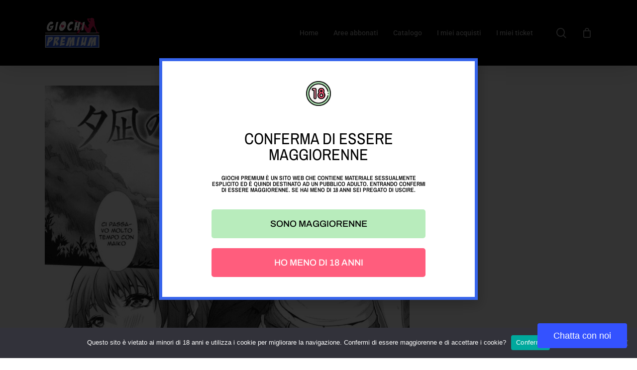

--- FILE ---
content_type: text/html; charset=UTF-8
request_url: https://www.giochipremium.com/amiche-con-le-palle-2-32458/
body_size: 34040
content:
<!doctype html>
<html lang="it-IT" prefix="og: https://ogp.me/ns#" class="no-js">
<head>
	<meta charset="UTF-8">
	<meta name="viewport" content="width=device-width, initial-scale=1, maximum-scale=1, user-scalable=0" /><script>!function(e,c){e[c]=e[c]+(e[c]&&" ")+"quform-js"}(document.documentElement,"className");</script>
<!-- Ottimizzazione per i motori di ricerca di Rank Math - https://rankmath.com/ -->
<title>Amiche con le palle 2 - Giochi Premium - Giochi Porno 3D e hentai in Italiano</title>
<meta name="robots" content="index, follow, max-snippet:-1, max-video-preview:-1, max-image-preview:large"/>
<link rel="canonical" href="https://www.giochipremium.com/amiche-con-le-palle-2-32458/" />
<meta property="og:locale" content="it_IT" />
<meta property="og:type" content="article" />
<meta property="og:title" content="Amiche con le palle 2 - Giochi Premium - Giochi Porno 3D e hentai in Italiano" />
<meta property="og:url" content="https://www.giochipremium.com/amiche-con-le-palle-2-32458/" />
<meta property="og:site_name" content="Giochi Premium - Giochi Porno 3D e hentai in Italiano" />
<meta property="og:updated_time" content="2022-11-16T15:05:23+01:00" />
<meta property="og:image" content="https://www.giochipremium.com/wp-content/uploads/2022/11/022-1.jpg" />
<meta property="og:image:secure_url" content="https://www.giochipremium.com/wp-content/uploads/2022/11/022-1.jpg" />
<meta property="og:image:width" content="1041" />
<meta property="og:image:height" content="1500" />
<meta property="og:image:alt" content="Amiche con le palle 2" />
<meta property="og:image:type" content="image/jpeg" />
<meta property="article:published_time" content="2022-11-16T15:05:20+01:00" />
<meta property="article:modified_time" content="2022-11-16T15:05:23+01:00" />
<meta name="twitter:card" content="summary_large_image" />
<meta name="twitter:title" content="Amiche con le palle 2 - Giochi Premium - Giochi Porno 3D e hentai in Italiano" />
<meta name="twitter:image" content="https://www.giochipremium.com/wp-content/uploads/2022/11/022-1.jpg" />
<meta name="twitter:label1" content="Tempo di lettura" />
<meta name="twitter:data1" content="Meno di un minuto" />
<script type="application/ld+json" class="rank-math-schema">{"@context":"https://schema.org","@graph":[{"@type":"Organization","@id":"https://www.giochipremium.com/#organization","name":"Giochi Premium - Giochi Porno 3D e hentai in Italiano"},{"@type":"WebSite","@id":"https://www.giochipremium.com/#website","url":"https://www.giochipremium.com","name":"Giochi Premium - Giochi Porno 3D e hentai in Italiano","publisher":{"@id":"https://www.giochipremium.com/#organization"},"inLanguage":"it-IT"},{"@type":"ImageObject","@id":"https://www.giochipremium.com/wp-content/uploads/2022/11/022-1-711x1024.jpg","url":"https://www.giochipremium.com/wp-content/uploads/2022/11/022-1-711x1024.jpg","width":"200","height":"200","inLanguage":"it-IT"},{"@type":"WebPage","@id":"https://www.giochipremium.com/amiche-con-le-palle-2-32458/#webpage","url":"https://www.giochipremium.com/amiche-con-le-palle-2-32458/","name":"Amiche con le palle 2 - Giochi Premium - Giochi Porno 3D e hentai in Italiano","datePublished":"2022-11-16T15:05:20+01:00","dateModified":"2022-11-16T15:05:23+01:00","isPartOf":{"@id":"https://www.giochipremium.com/#website"},"primaryImageOfPage":{"@id":"https://www.giochipremium.com/wp-content/uploads/2022/11/022-1-711x1024.jpg"},"inLanguage":"it-IT"},{"@type":"Person","@id":"https://www.giochipremium.com/author/jack/","name":"Jack","url":"https://www.giochipremium.com/author/jack/","image":{"@type":"ImageObject","@id":"https://secure.gravatar.com/avatar/ab0efd1326d802d1c4ae71e244d7703ebee1d4e9f4e298c3328300e80e5f31e8?s=96&amp;d=mm&amp;r=g","url":"https://secure.gravatar.com/avatar/ab0efd1326d802d1c4ae71e244d7703ebee1d4e9f4e298c3328300e80e5f31e8?s=96&amp;d=mm&amp;r=g","caption":"Jack","inLanguage":"it-IT"},"worksFor":{"@id":"https://www.giochipremium.com/#organization"}},{"@type":"Article","headline":"Amiche con le palle 2 - Giochi Premium - Giochi Porno 3D e hentai in Italiano","datePublished":"2022-11-16T15:05:20+01:00","dateModified":"2022-11-16T15:05:23+01:00","author":{"@id":"https://www.giochipremium.com/author/jack/","name":"Jack"},"publisher":{"@id":"https://www.giochipremium.com/#organization"},"name":"Amiche con le palle 2 - Giochi Premium - Giochi Porno 3D e hentai in Italiano","@id":"https://www.giochipremium.com/amiche-con-le-palle-2-32458/#richSnippet","isPartOf":{"@id":"https://www.giochipremium.com/amiche-con-le-palle-2-32458/#webpage"},"image":{"@id":"https://www.giochipremium.com/wp-content/uploads/2022/11/022-1-711x1024.jpg"},"inLanguage":"it-IT","mainEntityOfPage":{"@id":"https://www.giochipremium.com/amiche-con-le-palle-2-32458/#webpage"}}]}</script>
<!-- /Rank Math WordPress SEO plugin -->

<link rel='dns-prefetch' href='//securionpay.com' />
<link rel='dns-prefetch' href='//fonts.googleapis.com' />
<link rel="alternate" type="application/rss+xml" title="Giochi Premium - Giochi Porno 3D e hentai in Italiano &raquo; Feed" href="https://www.giochipremium.com/feed/" />
<link rel="alternate" type="application/rss+xml" title="Giochi Premium - Giochi Porno 3D e hentai in Italiano &raquo; Feed dei commenti" href="https://www.giochipremium.com/comments/feed/" />
<link rel="alternate" title="oEmbed (JSON)" type="application/json+oembed" href="https://www.giochipremium.com/wp-json/oembed/1.0/embed?url=https%3A%2F%2Fwww.giochipremium.com%2Famiche-con-le-palle-2-32458%2F" />
<link rel="alternate" title="oEmbed (XML)" type="text/xml+oembed" href="https://www.giochipremium.com/wp-json/oembed/1.0/embed?url=https%3A%2F%2Fwww.giochipremium.com%2Famiche-con-le-palle-2-32458%2F&#038;format=xml" />
<style id='wp-img-auto-sizes-contain-inline-css' type='text/css'>
img:is([sizes=auto i],[sizes^="auto," i]){contain-intrinsic-size:3000px 1500px}
/*# sourceURL=wp-img-auto-sizes-contain-inline-css */
</style>
<link rel='stylesheet' id='wpas-magnific-css' href='https://www.giochipremium.com/wp-content/plugins/awesome-support/assets/admin/css/vendor/magnific-popup.css?ver=6.3.6' type='text/css' media='all' />
<link rel='stylesheet' id='wpas-admin-popup-css' href='https://www.giochipremium.com/wp-content/plugins/awesome-support/assets/admin/css/admin-popup.css?ver=6.3.6' type='text/css' media='all' />
<style id='wp-emoji-styles-inline-css' type='text/css'>

	img.wp-smiley, img.emoji {
		display: inline !important;
		border: none !important;
		box-shadow: none !important;
		height: 1em !important;
		width: 1em !important;
		margin: 0 0.07em !important;
		vertical-align: -0.1em !important;
		background: none !important;
		padding: 0 !important;
	}
/*# sourceURL=wp-emoji-styles-inline-css */
</style>
<link rel='stylesheet' id='wp-block-library-css' href='https://www.giochipremium.com/wp-includes/css/dist/block-library/style.min.css?ver=6.9' type='text/css' media='all' />
<style id='pms-content-restriction-start-style-inline-css' type='text/css'>


/*# sourceURL=https://www.giochipremium.com/wp-content/plugins/paid-member-subscriptions/extend/gutenberg/blocks/build/content-restriction-start/style-index.css */
</style>
<style id='pms-content-restriction-end-style-inline-css' type='text/css'>


/*# sourceURL=https://www.giochipremium.com/wp-content/plugins/paid-member-subscriptions/extend/gutenberg/blocks/build/content-restriction-end/style-index.css */
</style>
<style id='pms-account-style-inline-css' type='text/css'>


/*# sourceURL=https://www.giochipremium.com/wp-content/plugins/paid-member-subscriptions/extend/gutenberg/blocks/build/account/style-index.css */
</style>
<style id='pms-login-style-inline-css' type='text/css'>


/*# sourceURL=https://www.giochipremium.com/wp-content/plugins/paid-member-subscriptions/extend/gutenberg/blocks/build/login/style-index.css */
</style>
<style id='pms-recover-password-style-inline-css' type='text/css'>


/*# sourceURL=https://www.giochipremium.com/wp-content/plugins/paid-member-subscriptions/extend/gutenberg/blocks/build/recover-password/style-index.css */
</style>
<style id='pms-register-style-inline-css' type='text/css'>


/*# sourceURL=https://www.giochipremium.com/wp-content/plugins/paid-member-subscriptions/extend/gutenberg/blocks/build/register/style-index.css */
</style>
<style id='global-styles-inline-css' type='text/css'>
:root{--wp--preset--aspect-ratio--square: 1;--wp--preset--aspect-ratio--4-3: 4/3;--wp--preset--aspect-ratio--3-4: 3/4;--wp--preset--aspect-ratio--3-2: 3/2;--wp--preset--aspect-ratio--2-3: 2/3;--wp--preset--aspect-ratio--16-9: 16/9;--wp--preset--aspect-ratio--9-16: 9/16;--wp--preset--color--black: #000000;--wp--preset--color--cyan-bluish-gray: #abb8c3;--wp--preset--color--white: #ffffff;--wp--preset--color--pale-pink: #f78da7;--wp--preset--color--vivid-red: #cf2e2e;--wp--preset--color--luminous-vivid-orange: #ff6900;--wp--preset--color--luminous-vivid-amber: #fcb900;--wp--preset--color--light-green-cyan: #7bdcb5;--wp--preset--color--vivid-green-cyan: #00d084;--wp--preset--color--pale-cyan-blue: #8ed1fc;--wp--preset--color--vivid-cyan-blue: #0693e3;--wp--preset--color--vivid-purple: #9b51e0;--wp--preset--gradient--vivid-cyan-blue-to-vivid-purple: linear-gradient(135deg,rgb(6,147,227) 0%,rgb(155,81,224) 100%);--wp--preset--gradient--light-green-cyan-to-vivid-green-cyan: linear-gradient(135deg,rgb(122,220,180) 0%,rgb(0,208,130) 100%);--wp--preset--gradient--luminous-vivid-amber-to-luminous-vivid-orange: linear-gradient(135deg,rgb(252,185,0) 0%,rgb(255,105,0) 100%);--wp--preset--gradient--luminous-vivid-orange-to-vivid-red: linear-gradient(135deg,rgb(255,105,0) 0%,rgb(207,46,46) 100%);--wp--preset--gradient--very-light-gray-to-cyan-bluish-gray: linear-gradient(135deg,rgb(238,238,238) 0%,rgb(169,184,195) 100%);--wp--preset--gradient--cool-to-warm-spectrum: linear-gradient(135deg,rgb(74,234,220) 0%,rgb(151,120,209) 20%,rgb(207,42,186) 40%,rgb(238,44,130) 60%,rgb(251,105,98) 80%,rgb(254,248,76) 100%);--wp--preset--gradient--blush-light-purple: linear-gradient(135deg,rgb(255,206,236) 0%,rgb(152,150,240) 100%);--wp--preset--gradient--blush-bordeaux: linear-gradient(135deg,rgb(254,205,165) 0%,rgb(254,45,45) 50%,rgb(107,0,62) 100%);--wp--preset--gradient--luminous-dusk: linear-gradient(135deg,rgb(255,203,112) 0%,rgb(199,81,192) 50%,rgb(65,88,208) 100%);--wp--preset--gradient--pale-ocean: linear-gradient(135deg,rgb(255,245,203) 0%,rgb(182,227,212) 50%,rgb(51,167,181) 100%);--wp--preset--gradient--electric-grass: linear-gradient(135deg,rgb(202,248,128) 0%,rgb(113,206,126) 100%);--wp--preset--gradient--midnight: linear-gradient(135deg,rgb(2,3,129) 0%,rgb(40,116,252) 100%);--wp--preset--font-size--small: 13px;--wp--preset--font-size--medium: 20px;--wp--preset--font-size--large: 36px;--wp--preset--font-size--x-large: 42px;--wp--preset--spacing--20: 0.44rem;--wp--preset--spacing--30: 0.67rem;--wp--preset--spacing--40: 1rem;--wp--preset--spacing--50: 1.5rem;--wp--preset--spacing--60: 2.25rem;--wp--preset--spacing--70: 3.38rem;--wp--preset--spacing--80: 5.06rem;--wp--preset--shadow--natural: 6px 6px 9px rgba(0, 0, 0, 0.2);--wp--preset--shadow--deep: 12px 12px 50px rgba(0, 0, 0, 0.4);--wp--preset--shadow--sharp: 6px 6px 0px rgba(0, 0, 0, 0.2);--wp--preset--shadow--outlined: 6px 6px 0px -3px rgb(255, 255, 255), 6px 6px rgb(0, 0, 0);--wp--preset--shadow--crisp: 6px 6px 0px rgb(0, 0, 0);}:root { --wp--style--global--content-size: 1300px;--wp--style--global--wide-size: 1300px; }:where(body) { margin: 0; }.wp-site-blocks > .alignleft { float: left; margin-right: 2em; }.wp-site-blocks > .alignright { float: right; margin-left: 2em; }.wp-site-blocks > .aligncenter { justify-content: center; margin-left: auto; margin-right: auto; }:where(.is-layout-flex){gap: 0.5em;}:where(.is-layout-grid){gap: 0.5em;}.is-layout-flow > .alignleft{float: left;margin-inline-start: 0;margin-inline-end: 2em;}.is-layout-flow > .alignright{float: right;margin-inline-start: 2em;margin-inline-end: 0;}.is-layout-flow > .aligncenter{margin-left: auto !important;margin-right: auto !important;}.is-layout-constrained > .alignleft{float: left;margin-inline-start: 0;margin-inline-end: 2em;}.is-layout-constrained > .alignright{float: right;margin-inline-start: 2em;margin-inline-end: 0;}.is-layout-constrained > .aligncenter{margin-left: auto !important;margin-right: auto !important;}.is-layout-constrained > :where(:not(.alignleft):not(.alignright):not(.alignfull)){max-width: var(--wp--style--global--content-size);margin-left: auto !important;margin-right: auto !important;}.is-layout-constrained > .alignwide{max-width: var(--wp--style--global--wide-size);}body .is-layout-flex{display: flex;}.is-layout-flex{flex-wrap: wrap;align-items: center;}.is-layout-flex > :is(*, div){margin: 0;}body .is-layout-grid{display: grid;}.is-layout-grid > :is(*, div){margin: 0;}body{padding-top: 0px;padding-right: 0px;padding-bottom: 0px;padding-left: 0px;}:root :where(.wp-element-button, .wp-block-button__link){background-color: #32373c;border-width: 0;color: #fff;font-family: inherit;font-size: inherit;font-style: inherit;font-weight: inherit;letter-spacing: inherit;line-height: inherit;padding-top: calc(0.667em + 2px);padding-right: calc(1.333em + 2px);padding-bottom: calc(0.667em + 2px);padding-left: calc(1.333em + 2px);text-decoration: none;text-transform: inherit;}.has-black-color{color: var(--wp--preset--color--black) !important;}.has-cyan-bluish-gray-color{color: var(--wp--preset--color--cyan-bluish-gray) !important;}.has-white-color{color: var(--wp--preset--color--white) !important;}.has-pale-pink-color{color: var(--wp--preset--color--pale-pink) !important;}.has-vivid-red-color{color: var(--wp--preset--color--vivid-red) !important;}.has-luminous-vivid-orange-color{color: var(--wp--preset--color--luminous-vivid-orange) !important;}.has-luminous-vivid-amber-color{color: var(--wp--preset--color--luminous-vivid-amber) !important;}.has-light-green-cyan-color{color: var(--wp--preset--color--light-green-cyan) !important;}.has-vivid-green-cyan-color{color: var(--wp--preset--color--vivid-green-cyan) !important;}.has-pale-cyan-blue-color{color: var(--wp--preset--color--pale-cyan-blue) !important;}.has-vivid-cyan-blue-color{color: var(--wp--preset--color--vivid-cyan-blue) !important;}.has-vivid-purple-color{color: var(--wp--preset--color--vivid-purple) !important;}.has-black-background-color{background-color: var(--wp--preset--color--black) !important;}.has-cyan-bluish-gray-background-color{background-color: var(--wp--preset--color--cyan-bluish-gray) !important;}.has-white-background-color{background-color: var(--wp--preset--color--white) !important;}.has-pale-pink-background-color{background-color: var(--wp--preset--color--pale-pink) !important;}.has-vivid-red-background-color{background-color: var(--wp--preset--color--vivid-red) !important;}.has-luminous-vivid-orange-background-color{background-color: var(--wp--preset--color--luminous-vivid-orange) !important;}.has-luminous-vivid-amber-background-color{background-color: var(--wp--preset--color--luminous-vivid-amber) !important;}.has-light-green-cyan-background-color{background-color: var(--wp--preset--color--light-green-cyan) !important;}.has-vivid-green-cyan-background-color{background-color: var(--wp--preset--color--vivid-green-cyan) !important;}.has-pale-cyan-blue-background-color{background-color: var(--wp--preset--color--pale-cyan-blue) !important;}.has-vivid-cyan-blue-background-color{background-color: var(--wp--preset--color--vivid-cyan-blue) !important;}.has-vivid-purple-background-color{background-color: var(--wp--preset--color--vivid-purple) !important;}.has-black-border-color{border-color: var(--wp--preset--color--black) !important;}.has-cyan-bluish-gray-border-color{border-color: var(--wp--preset--color--cyan-bluish-gray) !important;}.has-white-border-color{border-color: var(--wp--preset--color--white) !important;}.has-pale-pink-border-color{border-color: var(--wp--preset--color--pale-pink) !important;}.has-vivid-red-border-color{border-color: var(--wp--preset--color--vivid-red) !important;}.has-luminous-vivid-orange-border-color{border-color: var(--wp--preset--color--luminous-vivid-orange) !important;}.has-luminous-vivid-amber-border-color{border-color: var(--wp--preset--color--luminous-vivid-amber) !important;}.has-light-green-cyan-border-color{border-color: var(--wp--preset--color--light-green-cyan) !important;}.has-vivid-green-cyan-border-color{border-color: var(--wp--preset--color--vivid-green-cyan) !important;}.has-pale-cyan-blue-border-color{border-color: var(--wp--preset--color--pale-cyan-blue) !important;}.has-vivid-cyan-blue-border-color{border-color: var(--wp--preset--color--vivid-cyan-blue) !important;}.has-vivid-purple-border-color{border-color: var(--wp--preset--color--vivid-purple) !important;}.has-vivid-cyan-blue-to-vivid-purple-gradient-background{background: var(--wp--preset--gradient--vivid-cyan-blue-to-vivid-purple) !important;}.has-light-green-cyan-to-vivid-green-cyan-gradient-background{background: var(--wp--preset--gradient--light-green-cyan-to-vivid-green-cyan) !important;}.has-luminous-vivid-amber-to-luminous-vivid-orange-gradient-background{background: var(--wp--preset--gradient--luminous-vivid-amber-to-luminous-vivid-orange) !important;}.has-luminous-vivid-orange-to-vivid-red-gradient-background{background: var(--wp--preset--gradient--luminous-vivid-orange-to-vivid-red) !important;}.has-very-light-gray-to-cyan-bluish-gray-gradient-background{background: var(--wp--preset--gradient--very-light-gray-to-cyan-bluish-gray) !important;}.has-cool-to-warm-spectrum-gradient-background{background: var(--wp--preset--gradient--cool-to-warm-spectrum) !important;}.has-blush-light-purple-gradient-background{background: var(--wp--preset--gradient--blush-light-purple) !important;}.has-blush-bordeaux-gradient-background{background: var(--wp--preset--gradient--blush-bordeaux) !important;}.has-luminous-dusk-gradient-background{background: var(--wp--preset--gradient--luminous-dusk) !important;}.has-pale-ocean-gradient-background{background: var(--wp--preset--gradient--pale-ocean) !important;}.has-electric-grass-gradient-background{background: var(--wp--preset--gradient--electric-grass) !important;}.has-midnight-gradient-background{background: var(--wp--preset--gradient--midnight) !important;}.has-small-font-size{font-size: var(--wp--preset--font-size--small) !important;}.has-medium-font-size{font-size: var(--wp--preset--font-size--medium) !important;}.has-large-font-size{font-size: var(--wp--preset--font-size--large) !important;}.has-x-large-font-size{font-size: var(--wp--preset--font-size--x-large) !important;}
:where(.wp-block-post-template.is-layout-flex){gap: 1.25em;}:where(.wp-block-post-template.is-layout-grid){gap: 1.25em;}
:where(.wp-block-term-template.is-layout-flex){gap: 1.25em;}:where(.wp-block-term-template.is-layout-grid){gap: 1.25em;}
:where(.wp-block-columns.is-layout-flex){gap: 2em;}:where(.wp-block-columns.is-layout-grid){gap: 2em;}
:root :where(.wp-block-pullquote){font-size: 1.5em;line-height: 1.6;}
/*# sourceURL=global-styles-inline-css */
</style>
<link rel='stylesheet' id='contact-form-7-css' href='https://www.giochipremium.com/wp-content/plugins/contact-form-7/includes/css/styles.css?ver=6.1.4' type='text/css' media='all' />
<link rel='stylesheet' id='cookie-notice-front-css' href='https://www.giochipremium.com/wp-content/plugins/cookie-notice/css/front.min.css?ver=2.5.11' type='text/css' media='all' />
<link rel='stylesheet' id='dashicons-css' href='https://www.giochipremium.com/wp-includes/css/dashicons.min.css?ver=6.9' type='text/css' media='all' />
<link rel='stylesheet' id='wp-jquery-ui-dialog-css' href='https://www.giochipremium.com/wp-includes/css/jquery-ui-dialog.min.css?ver=6.9' type='text/css' media='all' />
<link rel='stylesheet' id='woocommerce-layout-css' href='https://www.giochipremium.com/wp-content/plugins/woocommerce/assets/css/woocommerce-layout.css?ver=10.4.3' type='text/css' media='all' />
<link rel='stylesheet' id='woocommerce-smallscreen-css' href='https://www.giochipremium.com/wp-content/plugins/woocommerce/assets/css/woocommerce-smallscreen.css?ver=10.4.3' type='text/css' media='only screen and (max-width: 768px)' />
<link rel='stylesheet' id='woocommerce-general-css' href='https://www.giochipremium.com/wp-content/plugins/woocommerce/assets/css/woocommerce.css?ver=10.4.3' type='text/css' media='all' />
<style id='woocommerce-inline-inline-css' type='text/css'>
.woocommerce form .form-row .required { visibility: visible; }
/*# sourceURL=woocommerce-inline-inline-css */
</style>
<link rel='stylesheet' id='quform-css' href='https://www.giochipremium.com/wp-content/plugins/quform/cache/quform.css?ver=1730716551' type='text/css' media='all' />
<link rel='stylesheet' id='font-awesome-css' href='https://www.giochipremium.com/wp-content/plugins/elementor/assets/lib/font-awesome/css/font-awesome.min.css?ver=4.7.0' type='text/css' media='all' />
<link rel='stylesheet' id='salient-grid-system-css' href='https://www.giochipremium.com/wp-content/themes/salient/css/build/grid-system.css?ver=17.0.3' type='text/css' media='all' />
<link rel='stylesheet' id='main-styles-css' href='https://www.giochipremium.com/wp-content/themes/salient/css/build/style.css?ver=17.0.3' type='text/css' media='all' />
<style id='main-styles-inline-css' type='text/css'>
html:not(.page-trans-loaded) { background-color: #ffffff; }
/*# sourceURL=main-styles-inline-css */
</style>
<link rel='stylesheet' id='nectar-cf7-css' href='https://www.giochipremium.com/wp-content/themes/salient/css/build/third-party/cf7.css?ver=17.0.3' type='text/css' media='all' />
<link rel='stylesheet' id='nectar-wpforms-css' href='https://www.giochipremium.com/wp-content/themes/salient/css/build/third-party/wpforms.css?ver=17.0.3' type='text/css' media='all' />
<link rel='stylesheet' id='nectar_default_font_open_sans-css' href='https://fonts.googleapis.com/css?family=Open+Sans%3A300%2C400%2C600%2C700&#038;subset=latin%2Clatin-ext' type='text/css' media='all' />
<link rel='stylesheet' id='responsive-css' href='https://www.giochipremium.com/wp-content/themes/salient/css/build/responsive.css?ver=17.0.3' type='text/css' media='all' />
<link rel='stylesheet' id='nectar-product-style-text-on-hover-css' href='https://www.giochipremium.com/wp-content/themes/salient/css/build/third-party/woocommerce/product-style-text-on-hover.css?ver=17.0.3' type='text/css' media='all' />
<link rel='stylesheet' id='woocommerce-css' href='https://www.giochipremium.com/wp-content/themes/salient/css/build/woocommerce.css?ver=17.0.3' type='text/css' media='all' />
<link rel='stylesheet' id='skin-material-css' href='https://www.giochipremium.com/wp-content/themes/salient/css/build/skin-material.css?ver=17.0.3' type='text/css' media='all' />
<link rel='stylesheet' id='salient-wp-menu-dynamic-css' href='https://www.giochipremium.com/wp-content/uploads/salient/menu-dynamic.css?ver=74473' type='text/css' media='all' />
<link rel='stylesheet' id='elementor-frontend-css' href='https://www.giochipremium.com/wp-content/plugins/elementor/assets/css/frontend.min.css?ver=3.33.4' type='text/css' media='all' />
<link rel='stylesheet' id='widget-image-css' href='https://www.giochipremium.com/wp-content/plugins/elementor/assets/css/widget-image.min.css?ver=3.33.4' type='text/css' media='all' />
<link rel='stylesheet' id='widget-heading-css' href='https://www.giochipremium.com/wp-content/plugins/elementor/assets/css/widget-heading.min.css?ver=3.33.4' type='text/css' media='all' />
<link rel='stylesheet' id='e-popup-css' href='https://www.giochipremium.com/wp-content/plugins/elementor-pro/assets/css/conditionals/popup.min.css?ver=3.28.3' type='text/css' media='all' />
<link rel='stylesheet' id='elementor-icons-css' href='https://www.giochipremium.com/wp-content/plugins/elementor/assets/lib/eicons/css/elementor-icons.min.css?ver=5.44.0' type='text/css' media='all' />
<link rel='stylesheet' id='elementor-post-305843-css' href='https://www.giochipremium.com/wp-content/uploads/elementor/css/post-305843.css?ver=1767093473' type='text/css' media='all' />
<link rel='stylesheet' id='elementor-post-306020-css' href='https://www.giochipremium.com/wp-content/uploads/elementor/css/post-306020.css?ver=1767093473' type='text/css' media='all' />
<link rel='stylesheet' id='elementor-post-305846-css' href='https://www.giochipremium.com/wp-content/uploads/elementor/css/post-305846.css?ver=1767093473' type='text/css' media='all' />
<link rel='stylesheet' id='newsletter-css' href='https://www.giochipremium.com/wp-content/plugins/newsletter/style.css?ver=9.1.0' type='text/css' media='all' />
<link rel='stylesheet' id='dynamic-css-css' href='https://www.giochipremium.com/wp-content/themes/salient/css/salient-dynamic-styles.css?ver=92019' type='text/css' media='all' />
<style id='dynamic-css-inline-css' type='text/css'>
@media only screen and (min-width:1000px){body #ajax-content-wrap.no-scroll{min-height:calc(100vh - 132px);height:calc(100vh - 132px)!important;}}@media only screen and (min-width:1000px){#page-header-wrap.fullscreen-header,#page-header-wrap.fullscreen-header #page-header-bg,html:not(.nectar-box-roll-loaded) .nectar-box-roll > #page-header-bg.fullscreen-header,.nectar_fullscreen_zoom_recent_projects,#nectar_fullscreen_rows:not(.afterLoaded) > div{height:calc(100vh - 131px);}.wpb_row.vc_row-o-full-height.top-level,.wpb_row.vc_row-o-full-height.top-level > .col.span_12{min-height:calc(100vh - 131px);}html:not(.nectar-box-roll-loaded) .nectar-box-roll > #page-header-bg.fullscreen-header{top:132px;}.nectar-slider-wrap[data-fullscreen="true"]:not(.loaded),.nectar-slider-wrap[data-fullscreen="true"]:not(.loaded) .swiper-container{height:calc(100vh - 130px)!important;}.admin-bar .nectar-slider-wrap[data-fullscreen="true"]:not(.loaded),.admin-bar .nectar-slider-wrap[data-fullscreen="true"]:not(.loaded) .swiper-container{height:calc(100vh - 130px - 32px)!important;}}.admin-bar[class*="page-template-template-no-header"] .wpb_row.vc_row-o-full-height.top-level,.admin-bar[class*="page-template-template-no-header"] .wpb_row.vc_row-o-full-height.top-level > .col.span_12{min-height:calc(100vh - 32px);}body[class*="page-template-template-no-header"] .wpb_row.vc_row-o-full-height.top-level,body[class*="page-template-template-no-header"] .wpb_row.vc_row-o-full-height.top-level > .col.span_12{min-height:100vh;}@media only screen and (max-width:999px){.using-mobile-browser #nectar_fullscreen_rows:not(.afterLoaded):not([data-mobile-disable="on"]) > div{height:calc(100vh - 116px);}.using-mobile-browser .wpb_row.vc_row-o-full-height.top-level,.using-mobile-browser .wpb_row.vc_row-o-full-height.top-level > .col.span_12,[data-permanent-transparent="1"].using-mobile-browser .wpb_row.vc_row-o-full-height.top-level,[data-permanent-transparent="1"].using-mobile-browser .wpb_row.vc_row-o-full-height.top-level > .col.span_12{min-height:calc(100vh - 116px);}html:not(.nectar-box-roll-loaded) .nectar-box-roll > #page-header-bg.fullscreen-header,.nectar_fullscreen_zoom_recent_projects,.nectar-slider-wrap[data-fullscreen="true"]:not(.loaded),.nectar-slider-wrap[data-fullscreen="true"]:not(.loaded) .swiper-container,#nectar_fullscreen_rows:not(.afterLoaded):not([data-mobile-disable="on"]) > div{height:calc(100vh - 63px);}.wpb_row.vc_row-o-full-height.top-level,.wpb_row.vc_row-o-full-height.top-level > .col.span_12{min-height:calc(100vh - 63px);}body[data-transparent-header="false"] #ajax-content-wrap.no-scroll{min-height:calc(100vh - 63px);height:calc(100vh - 63px);}}.post-type-archive-product.woocommerce .container-wrap,.tax-product_cat.woocommerce .container-wrap{background-color:#f6f6f6;}.woocommerce.single-product #single-meta{position:relative!important;top:0!important;margin:0;left:8px;height:auto;}.woocommerce.single-product #single-meta:after{display:block;content:" ";clear:both;height:1px;}.woocommerce ul.products li.product.material,.woocommerce-page ul.products li.product.material{background-color:#ffffff;}.woocommerce ul.products li.product.minimal .product-wrap,.woocommerce ul.products li.product.minimal .background-color-expand,.woocommerce-page ul.products li.product.minimal .product-wrap,.woocommerce-page ul.products li.product.minimal .background-color-expand{background-color:#ffffff;}.screen-reader-text,.nectar-skip-to-content:not(:focus){border:0;clip:rect(1px,1px,1px,1px);clip-path:inset(50%);height:1px;margin:-1px;overflow:hidden;padding:0;position:absolute!important;width:1px;word-wrap:normal!important;}.row .col img:not([srcset]){width:auto;}.row .col img.img-with-animation.nectar-lazy:not([srcset]){width:100%;}
/*# sourceURL=dynamic-css-inline-css */
</style>
<link rel='stylesheet' id='redux-google-fonts-salient_redux-css' href='https://fonts.googleapis.com/css?family=Roboto%3A500%2C700%7CNunito%3A700%2C400%2C400italic%7CMuli%3A600%7CMontserrat%3A500&#038;subset=latin&#038;ver=6.9' type='text/css' media='all' />
<link rel='stylesheet' id='elementor-gf-local-roboto-css' href='https://www.giochipremium.com/wp-content/uploads/elementor/google-fonts/css/roboto.css?ver=1742556930' type='text/css' media='all' />
<link rel='stylesheet' id='elementor-gf-local-robotoslab-css' href='https://www.giochipremium.com/wp-content/uploads/elementor/google-fonts/css/robotoslab.css?ver=1742556937' type='text/css' media='all' />
<link rel='stylesheet' id='elementor-gf-local-archivonarrow-css' href='https://www.giochipremium.com/wp-content/uploads/elementor/google-fonts/css/archivonarrow.css?ver=1742556939' type='text/css' media='all' />
<link rel='stylesheet' id='elementor-gf-local-archivo-css' href='https://www.giochipremium.com/wp-content/uploads/elementor/google-fonts/css/archivo.css?ver=1742556942' type='text/css' media='all' />
<script type="text/javascript" src="https://www.giochipremium.com/wp-includes/js/jquery/jquery.min.js?ver=3.7.1" id="jquery-core-js"></script>
<script type="text/javascript" src="https://www.giochipremium.com/wp-includes/js/jquery/jquery-migrate.min.js?ver=3.4.1" id="jquery-migrate-js"></script>
<script type="text/javascript" src="https://www.giochipremium.com/wp-content/plugins/awesome-support/assets/admin/js/vendor/jquery.magnific-popup.min.js?ver=6.3.6" id="wpas-magnific-js"></script>
<script type="text/javascript" src="https://www.giochipremium.com/wp-content/plugins/awesome-support/assets/admin/js/admin-popup.js?ver=6.3.6" id="wpas-admin-popup-js"></script>
<script type="text/javascript" id="cookie-notice-front-js-before">
/* <![CDATA[ */
var cnArgs = {"ajaxUrl":"https:\/\/www.giochipremium.com\/wp-admin\/admin-ajax.php","nonce":"c1843301f0","hideEffect":"fade","position":"bottom","onScroll":false,"onScrollOffset":100,"onClick":false,"cookieName":"cookie_notice_accepted","cookieTime":2592000,"cookieTimeRejected":2592000,"globalCookie":false,"redirection":false,"cache":true,"revokeCookies":false,"revokeCookiesOpt":"automatic"};

//# sourceURL=cookie-notice-front-js-before
/* ]]> */
</script>
<script type="text/javascript" src="https://www.giochipremium.com/wp-content/plugins/cookie-notice/js/front.min.js?ver=2.5.11" id="cookie-notice-front-js"></script>
<script type="text/javascript" src="https://www.giochipremium.com/wp-content/plugins/woocommerce/assets/js/jquery-blockui/jquery.blockUI.min.js?ver=2.7.0-wc.10.4.3" id="wc-jquery-blockui-js" defer="defer" data-wp-strategy="defer"></script>
<script type="text/javascript" id="wc-add-to-cart-js-extra">
/* <![CDATA[ */
var wc_add_to_cart_params = {"ajax_url":"/wp-admin/admin-ajax.php","wc_ajax_url":"/?wc-ajax=%%endpoint%%","i18n_view_cart":"Visualizza carrello","cart_url":"https://www.giochipremium.com/carrello/","is_cart":"","cart_redirect_after_add":"yes"};
//# sourceURL=wc-add-to-cart-js-extra
/* ]]> */
</script>
<script type="text/javascript" src="https://www.giochipremium.com/wp-content/plugins/woocommerce/assets/js/frontend/add-to-cart.min.js?ver=10.4.3" id="wc-add-to-cart-js" defer="defer" data-wp-strategy="defer"></script>
<script type="text/javascript" src="https://www.giochipremium.com/wp-content/plugins/woocommerce/assets/js/js-cookie/js.cookie.min.js?ver=2.1.4-wc.10.4.3" id="wc-js-cookie-js" defer="defer" data-wp-strategy="defer"></script>
<script type="text/javascript" id="woocommerce-js-extra">
/* <![CDATA[ */
var woocommerce_params = {"ajax_url":"/wp-admin/admin-ajax.php","wc_ajax_url":"/?wc-ajax=%%endpoint%%","i18n_password_show":"Mostra password","i18n_password_hide":"Nascondi password"};
//# sourceURL=woocommerce-js-extra
/* ]]> */
</script>
<script type="text/javascript" src="https://www.giochipremium.com/wp-content/plugins/woocommerce/assets/js/frontend/woocommerce.min.js?ver=10.4.3" id="woocommerce-js" defer="defer" data-wp-strategy="defer"></script>
<script type="text/javascript" src="https://www.giochipremium.com/wp-content/plugins/woocommerce/assets/js/jquery-payment/jquery.payment.min.js?ver=3.0.0-wc.10.4.3" id="wc-jquery-payment-js" data-wp-strategy="defer"></script>
<script></script><link rel="https://api.w.org/" href="https://www.giochipremium.com/wp-json/" /><link rel="alternate" title="JSON" type="application/json" href="https://www.giochipremium.com/wp-json/wp/v2/pages/384264" /><link rel="EditURI" type="application/rsd+xml" title="RSD" href="https://www.giochipremium.com/xmlrpc.php?rsd" />
<meta name="generator" content="WordPress 6.9" />
<link rel='shortlink' href='https://www.giochipremium.com/?p=384264' />
<link rel="apple-touch-icon" sizes="180x180" href="/wp-content/uploads/fbrfg/apple-touch-icon.png">
<link rel="icon" type="image/png" sizes="32x32" href="/wp-content/uploads/fbrfg/favicon-32x32.png">
<link rel="icon" type="image/png" sizes="16x16" href="/wp-content/uploads/fbrfg/favicon-16x16.png">
<link rel="manifest" href="/wp-content/uploads/fbrfg/site.webmanifest">
<link rel="mask-icon" href="/wp-content/uploads/fbrfg/safari-pinned-tab.svg" color="#5bbad5">
<link rel="shortcut icon" href="/wp-content/uploads/fbrfg/favicon.ico">
<meta name="msapplication-TileColor" content="#da532c">
<meta name="msapplication-config" content="/wp-content/uploads/fbrfg/browserconfig.xml">
<meta name="theme-color" content="#ffffff"><script type="text/javascript"> var root = document.getElementsByTagName( "html" )[0]; root.setAttribute( "class", "js" ); </script>	<noscript><style>.woocommerce-product-gallery{ opacity: 1 !important; }</style></noscript>
	<meta name="generator" content="Elementor 3.33.4; features: additional_custom_breakpoints; settings: css_print_method-external, google_font-enabled, font_display-auto">
			<style>
				.e-con.e-parent:nth-of-type(n+4):not(.e-lazyloaded):not(.e-no-lazyload),
				.e-con.e-parent:nth-of-type(n+4):not(.e-lazyloaded):not(.e-no-lazyload) * {
					background-image: none !important;
				}
				@media screen and (max-height: 1024px) {
					.e-con.e-parent:nth-of-type(n+3):not(.e-lazyloaded):not(.e-no-lazyload),
					.e-con.e-parent:nth-of-type(n+3):not(.e-lazyloaded):not(.e-no-lazyload) * {
						background-image: none !important;
					}
				}
				@media screen and (max-height: 640px) {
					.e-con.e-parent:nth-of-type(n+2):not(.e-lazyloaded):not(.e-no-lazyload),
					.e-con.e-parent:nth-of-type(n+2):not(.e-lazyloaded):not(.e-no-lazyload) * {
						background-image: none !important;
					}
				}
			</style>
			<meta name="generator" content="Powered by WPBakery Page Builder - drag and drop page builder for WordPress."/>
<noscript><style> .wpb_animate_when_almost_visible { opacity: 1; }</style></noscript>	
	<!-- Google tag (gtag.js) -->
<script async src="https://www.googletagmanager.com/gtag/js?id=G-8BSP79XJGK"></script>
<script>
  window.dataLayer = window.dataLayer || [];
  function gtag(){dataLayer.push(arguments);}
  gtag('js', new Date());

  gtag('config', 'G-8BSP79XJGK');
</script>
	
</head><body data-rsssl=1 class="wp-singular page-template-default page page-id-384264 wp-theme-salient theme-salient cookies-not-set woocommerce-no-js material wpb-js-composer js-comp-ver-7.8.1 vc_responsive elementor-default elementor-kit-305843" data-footer-reveal="1" data-footer-reveal-shadow="none" data-header-format="default" data-body-border="off" data-boxed-style="" data-header-breakpoint="1000" data-dropdown-style="minimal" data-cae="easeOutQuart" data-cad="700" data-megamenu-width="full-width" data-aie="zoom-out" data-ls="magnific" data-apte="standard" data-hhun="1" data-fancy-form-rcs="default" data-form-style="minimal" data-form-submit="regular" data-is="minimal" data-button-style="slightly_rounded_shadow" data-user-account-button="false" data-flex-cols="true" data-col-gap="default" data-header-inherit-rc="false" data-header-search="true" data-animated-anchors="true" data-ajax-transitions="true" data-full-width-header="false" data-slide-out-widget-area="true" data-slide-out-widget-area-style="slide-out-from-right" data-user-set-ocm="off" data-loading-animation="none" data-bg-header="false" data-responsive="1" data-ext-responsive="true" data-ext-padding="90" data-header-resize="0" data-header-color="dark" data-transparent-header="false" data-cart="true" data-remove-m-parallax="" data-remove-m-video-bgs="" data-m-animate="0" data-force-header-trans-color="light" data-smooth-scrolling="0" data-permanent-transparent="false" >
	
	<script type="text/javascript">
	 (function(window, document) {

		 if(navigator.userAgent.match(/(Android|iPod|iPhone|iPad|BlackBerry|IEMobile|Opera Mini)/)) {
			 document.body.className += " using-mobile-browser mobile ";
		 }
		 if(navigator.userAgent.match(/Mac/) && navigator.maxTouchPoints && navigator.maxTouchPoints > 2) {
			document.body.className += " using-ios-device ";
		}

		 if( !("ontouchstart" in window) ) {

			 var body = document.querySelector("body");
			 var winW = window.innerWidth;
			 var bodyW = body.clientWidth;

			 if (winW > bodyW + 4) {
				 body.setAttribute("style", "--scroll-bar-w: " + (winW - bodyW - 4) + "px");
			 } else {
				 body.setAttribute("style", "--scroll-bar-w: 0px");
			 }
		 }

	 })(window, document);
   </script><a href="#ajax-content-wrap" class="nectar-skip-to-content">Skip to main content</a><div class="ocm-effect-wrap"><div class="ocm-effect-wrap-inner"><div id="ajax-loading-screen" data-disable-mobile="1" data-disable-fade-on-click="0" data-effect="standard" data-method="standard"><div class="loading-icon none"><div class="material-icon">
						<svg class="nectar-material-spinner" width="60px" height="60px" viewBox="0 0 60 60">
							<circle stroke-linecap="round" cx="30" cy="30" r="26" fill="none" stroke-width="6"></circle>
				  		</svg>	 
					</div></div></div>	
	<div id="header-space"  data-header-mobile-fixed='1'></div> 
	
		<div id="header-outer" data-has-menu="true" data-has-buttons="yes" data-header-button_style="default" data-using-pr-menu="false" data-mobile-fixed="1" data-ptnm="false" data-lhe="animated_underline" data-user-set-bg="#1f1f1f" data-format="default" data-permanent-transparent="false" data-megamenu-rt="1" data-remove-fixed="0" data-header-resize="0" data-cart="true" data-transparency-option="0" data-box-shadow="large" data-shrink-num="6" data-using-secondary="0" data-using-logo="1" data-logo-height="60" data-m-logo-height="40" data-padding="36" data-full-width="false" data-condense="false" >
		
<div id="search-outer" class="nectar">
	<div id="search">
		<div class="container">
			 <div id="search-box">
				 <div class="inner-wrap">
					 <div class="col span_12">
						  <form role="search" action="https://www.giochipremium.com/" method="GET">
														 <input type="text" name="s"  value="" aria-label="Search" placeholder="Search" />
							 
						<span>Hit enter to search or ESC to close</span>
												</form>
					</div><!--/span_12-->
				</div><!--/inner-wrap-->
			 </div><!--/search-box-->
			 <div id="close"><a href="#"><span class="screen-reader-text">Close Search</span>
				<span class="close-wrap"> <span class="close-line close-line1"></span> <span class="close-line close-line2"></span> </span>				 </a></div>
		 </div><!--/container-->
	</div><!--/search-->
</div><!--/search-outer-->

<header id="top">
	<div class="container">
		<div class="row">
			<div class="col span_3">
								<a id="logo" href="https://www.giochipremium.com" data-supplied-ml-starting-dark="false" data-supplied-ml-starting="false" data-supplied-ml="true" >
					<img class="stnd skip-lazy default-logo dark-version" width="1092" height="434" alt="Giochi Premium - Giochi Porno 3D e hentai in Italiano" src="https://www.giochipremium.com/wp-content/uploads/2024/11/Logo-GP-2-2-e1730823270176.png" srcset="https://www.giochipremium.com/wp-content/uploads/2024/11/Logo-GP-2-2-e1730823270176.png 1x, https://www.giochipremium.com/wp-content/uploads/2024/11/Logo-GP-2-2-e1730823270176.png 2x" /><img class="mobile-only-logo skip-lazy" alt="Giochi Premium - Giochi Porno 3D e hentai in Italiano" width="755" height="411" src="https://www.giochipremium.com/wp-content/uploads/2024/11/Logo-GP-2-2-e1730823270176.png" />				</a>
							</div><!--/span_3-->

			<div class="col span_9 col_last">
									<div class="nectar-mobile-only mobile-header"><div class="inner"></div></div>
									<a class="mobile-search" href="#searchbox"><span class="nectar-icon icon-salient-search" aria-hidden="true"></span><span class="screen-reader-text">search</span></a>
					
						<a id="mobile-cart-link" aria-label="Cart" data-cart-style="dropdown" href="https://www.giochipremium.com/carrello/"><i class="icon-salient-cart"></i><div class="cart-wrap"><span>0 </span></div></a>
															<div class="slide-out-widget-area-toggle mobile-icon slide-out-from-right" data-custom-color="false" data-icon-animation="simple-transform">
						<div> <a href="#slide-out-widget-area" role="button" aria-label="Navigation Menu" aria-expanded="false" class="closed">
							<span class="screen-reader-text">Menu</span><span aria-hidden="true"> <i class="lines-button x2"> <i class="lines"></i> </i> </span>						</a></div>
					</div>
				
									<nav aria-label="Main Menu">
													<ul class="sf-menu">
								<li id="menu-item-17026" class="menu-item menu-item-type-custom menu-item-object-custom menu-item-home nectar-regular-menu-item menu-item-17026"><a href="https://www.giochipremium.com/"><span class="menu-title-text">Home</span></a></li>
<li id="menu-item-17005" class="menu-item menu-item-type-post_type menu-item-object-page menu-item-has-children nectar-regular-menu-item menu-item-17005"><a href="https://www.giochipremium.com/area-abbonati-elite/" aria-haspopup="true" aria-expanded="false"><span class="menu-title-text">Aree abbonati</span></a>
<ul class="sub-menu">
	<li id="menu-item-16945" class="menu-item menu-item-type-custom menu-item-object-custom nectar-regular-menu-item menu-item-16945"><a href="https://www.giochipremium.com/area-lite-v2/"><span class="menu-title-text">Abbonati Lite</span></a></li>
	<li id="menu-item-256223" class="menu-item menu-item-type-custom menu-item-object-custom nectar-regular-menu-item menu-item-256223"><a href="https://www.giochipremium.com/area-premium-v2/"><span class="menu-title-text">Abbonati premium</span></a></li>
	<li id="menu-item-251216" class="menu-item menu-item-type-custom menu-item-object-custom nectar-regular-menu-item menu-item-251216"><a href="https://www.giochipremium.com/area-abbonati-elite/"><span class="menu-title-text">Abbonati Elite</span></a></li>
</ul>
</li>
<li id="menu-item-498351" class="menu-item menu-item-type-custom menu-item-object-custom nectar-regular-menu-item menu-item-498351"><a href="https://www.giochipremium.com/listagame/"><span class="menu-title-text">Catalogo</span></a></li>
<li id="menu-item-18136" class="menu-item menu-item-type-post_type menu-item-object-page nectar-regular-menu-item menu-item-18136"><a href="https://www.giochipremium.com/il-mio-account/"><span class="menu-title-text">I miei acquisti</span></a></li>
<li id="menu-item-36356" class="menu-item menu-item-type-post_type menu-item-object-page nectar-regular-menu-item menu-item-36356"><a href="https://www.giochipremium.com/i-miei-ticket/"><span class="menu-title-text">I miei ticket</span></a></li>
							</ul>
													<ul class="buttons sf-menu" data-user-set-ocm="off">

								<li id="search-btn"><div><a href="#searchbox"><span class="icon-salient-search" aria-hidden="true"></span><span class="screen-reader-text">search</span></a></div> </li><li class="nectar-woo-cart">
			<div class="cart-outer" data-user-set-ocm="off" data-cart-style="dropdown">
				<div class="cart-menu-wrap">
					<div class="cart-menu">
						<a class="cart-contents" href="https://www.giochipremium.com/carrello/"><div class="cart-icon-wrap"><i class="icon-salient-cart" aria-hidden="true"></i> <div class="cart-wrap"><span>0 </span></div> </div></a>
					</div>
				</div>

									<div class="cart-notification">
						<span class="item-name"></span> was successfully added to your cart.					</div>
				
				<div class="widget woocommerce widget_shopping_cart"><div class="widget_shopping_cart_content"></div></div>
			</div>

			</li>
							</ul>
						
					</nav>

					
				</div><!--/span_9-->

				
			</div><!--/row-->
					</div><!--/container-->
	</header>		
	</div>
		<div id="ajax-content-wrap">
<div class="container-wrap">
	<div class="container main-content" role="main">
		<div class="row">
			
<div class="wp-block-columns is-layout-flex wp-container-core-columns-is-layout-9d6595d7 wp-block-columns-is-layout-flex">
<div class="wp-block-column is-layout-flow wp-block-column-is-layout-flow" style="flex-basis:66.66%">
<figure class="wp-block-gallery has-nested-images columns-1 is-cropped wp-block-gallery-1 is-layout-flex wp-block-gallery-is-layout-flex">
<figure class="wp-block-image size-large"><img fetchpriority="high" decoding="async" width="711" height="1024" data-id="384268" src="https://www.giochipremium.com/wp-content/uploads/2022/11/022-1-711x1024.jpg" alt="" class="wp-image-384268" srcset="https://www.giochipremium.com/wp-content/uploads/2022/11/022-1-711x1024.jpg 711w, https://www.giochipremium.com/wp-content/uploads/2022/11/022-1-278x400.jpg 278w, https://www.giochipremium.com/wp-content/uploads/2022/11/022-1-768x1107.jpg 768w, https://www.giochipremium.com/wp-content/uploads/2022/11/022-1-35x50.jpg 35w, https://www.giochipremium.com/wp-content/uploads/2022/11/022-1-490x706.jpg 490w, https://www.giochipremium.com/wp-content/uploads/2022/11/022-1.jpg 1041w" sizes="(max-width: 711px) 100vw, 711px" /></figure>



<figure class="wp-block-image size-large"><img decoding="async" width="698" height="1024" data-id="384271" src="https://www.giochipremium.com/wp-content/uploads/2022/11/023-2-698x1024.jpg" alt="" class="wp-image-384271" srcset="https://www.giochipremium.com/wp-content/uploads/2022/11/023-2-698x1024.jpg 698w, https://www.giochipremium.com/wp-content/uploads/2022/11/023-2-273x400.jpg 273w, https://www.giochipremium.com/wp-content/uploads/2022/11/023-2-768x1127.jpg 768w, https://www.giochipremium.com/wp-content/uploads/2022/11/023-2-34x50.jpg 34w, https://www.giochipremium.com/wp-content/uploads/2022/11/023-2-490x719.jpg 490w, https://www.giochipremium.com/wp-content/uploads/2022/11/023-2.jpg 1022w" sizes="(max-width: 698px) 100vw, 698px" /></figure>



<figure class="wp-block-image size-large"><img decoding="async" width="698" height="1024" data-id="384272" src="https://www.giochipremium.com/wp-content/uploads/2022/11/024-2-698x1024.jpg" alt="" class="wp-image-384272" srcset="https://www.giochipremium.com/wp-content/uploads/2022/11/024-2-698x1024.jpg 698w, https://www.giochipremium.com/wp-content/uploads/2022/11/024-2-273x400.jpg 273w, https://www.giochipremium.com/wp-content/uploads/2022/11/024-2-768x1127.jpg 768w, https://www.giochipremium.com/wp-content/uploads/2022/11/024-2-34x50.jpg 34w, https://www.giochipremium.com/wp-content/uploads/2022/11/024-2-490x719.jpg 490w, https://www.giochipremium.com/wp-content/uploads/2022/11/024-2.jpg 1022w" sizes="(max-width: 698px) 100vw, 698px" /></figure>



<figure class="wp-block-image size-large"><img loading="lazy" decoding="async" width="702" height="1024" data-id="384270" src="https://www.giochipremium.com/wp-content/uploads/2022/11/025-1-702x1024.jpg" alt="" class="wp-image-384270" srcset="https://www.giochipremium.com/wp-content/uploads/2022/11/025-1-702x1024.jpg 702w, https://www.giochipremium.com/wp-content/uploads/2022/11/025-1-274x400.jpg 274w, https://www.giochipremium.com/wp-content/uploads/2022/11/025-1-768x1121.jpg 768w, https://www.giochipremium.com/wp-content/uploads/2022/11/025-1-34x50.jpg 34w, https://www.giochipremium.com/wp-content/uploads/2022/11/025-1-490x715.jpg 490w, https://www.giochipremium.com/wp-content/uploads/2022/11/025-1.jpg 1028w" sizes="(max-width: 702px) 100vw, 702px" /></figure>



<figure class="wp-block-image size-large"><img loading="lazy" decoding="async" width="702" height="1024" data-id="384279" src="https://www.giochipremium.com/wp-content/uploads/2022/11/026-1-702x1024.jpg" alt="" class="wp-image-384279" srcset="https://www.giochipremium.com/wp-content/uploads/2022/11/026-1-702x1024.jpg 702w, https://www.giochipremium.com/wp-content/uploads/2022/11/026-1-274x400.jpg 274w, https://www.giochipremium.com/wp-content/uploads/2022/11/026-1-768x1121.jpg 768w, https://www.giochipremium.com/wp-content/uploads/2022/11/026-1-34x50.jpg 34w, https://www.giochipremium.com/wp-content/uploads/2022/11/026-1-490x715.jpg 490w, https://www.giochipremium.com/wp-content/uploads/2022/11/026-1.jpg 1028w" sizes="(max-width: 702px) 100vw, 702px" /></figure>



<figure class="wp-block-image size-large"><img loading="lazy" decoding="async" width="702" height="1024" data-id="384276" src="https://www.giochipremium.com/wp-content/uploads/2022/11/027-2-702x1024.jpg" alt="" class="wp-image-384276" srcset="https://www.giochipremium.com/wp-content/uploads/2022/11/027-2-702x1024.jpg 702w, https://www.giochipremium.com/wp-content/uploads/2022/11/027-2-274x400.jpg 274w, https://www.giochipremium.com/wp-content/uploads/2022/11/027-2-768x1121.jpg 768w, https://www.giochipremium.com/wp-content/uploads/2022/11/027-2-34x50.jpg 34w, https://www.giochipremium.com/wp-content/uploads/2022/11/027-2-490x715.jpg 490w, https://www.giochipremium.com/wp-content/uploads/2022/11/027-2.jpg 1028w" sizes="(max-width: 702px) 100vw, 702px" /></figure>



<figure class="wp-block-image size-large"><img loading="lazy" decoding="async" width="702" height="1024" data-id="384284" src="https://www.giochipremium.com/wp-content/uploads/2022/11/028-1-702x1024.jpg" alt="" class="wp-image-384284" srcset="https://www.giochipremium.com/wp-content/uploads/2022/11/028-1-702x1024.jpg 702w, https://www.giochipremium.com/wp-content/uploads/2022/11/028-1-274x400.jpg 274w, https://www.giochipremium.com/wp-content/uploads/2022/11/028-1-768x1121.jpg 768w, https://www.giochipremium.com/wp-content/uploads/2022/11/028-1-34x50.jpg 34w, https://www.giochipremium.com/wp-content/uploads/2022/11/028-1-490x715.jpg 490w, https://www.giochipremium.com/wp-content/uploads/2022/11/028-1.jpg 1028w" sizes="(max-width: 702px) 100vw, 702px" /></figure>



<figure class="wp-block-image size-large"><img loading="lazy" decoding="async" width="702" height="1024" data-id="384282" src="https://www.giochipremium.com/wp-content/uploads/2022/11/029-3-702x1024.jpg" alt="" class="wp-image-384282" srcset="https://www.giochipremium.com/wp-content/uploads/2022/11/029-3-702x1024.jpg 702w, https://www.giochipremium.com/wp-content/uploads/2022/11/029-3-274x400.jpg 274w, https://www.giochipremium.com/wp-content/uploads/2022/11/029-3-768x1121.jpg 768w, https://www.giochipremium.com/wp-content/uploads/2022/11/029-3-34x50.jpg 34w, https://www.giochipremium.com/wp-content/uploads/2022/11/029-3-490x715.jpg 490w, https://www.giochipremium.com/wp-content/uploads/2022/11/029-3.jpg 1028w" sizes="(max-width: 702px) 100vw, 702px" /></figure>



<figure class="wp-block-image size-large"><img loading="lazy" decoding="async" width="702" height="1024" data-id="384278" src="https://www.giochipremium.com/wp-content/uploads/2022/11/030-2-702x1024.jpg" alt="" class="wp-image-384278" srcset="https://www.giochipremium.com/wp-content/uploads/2022/11/030-2-702x1024.jpg 702w, https://www.giochipremium.com/wp-content/uploads/2022/11/030-2-274x400.jpg 274w, https://www.giochipremium.com/wp-content/uploads/2022/11/030-2-768x1121.jpg 768w, https://www.giochipremium.com/wp-content/uploads/2022/11/030-2-34x50.jpg 34w, https://www.giochipremium.com/wp-content/uploads/2022/11/030-2-490x715.jpg 490w, https://www.giochipremium.com/wp-content/uploads/2022/11/030-2.jpg 1028w" sizes="(max-width: 702px) 100vw, 702px" /></figure>



<figure class="wp-block-image size-large"><img loading="lazy" decoding="async" width="702" height="1024" data-id="384277" src="https://www.giochipremium.com/wp-content/uploads/2022/11/031-2-702x1024.jpg" alt="" class="wp-image-384277" srcset="https://www.giochipremium.com/wp-content/uploads/2022/11/031-2-702x1024.jpg 702w, https://www.giochipremium.com/wp-content/uploads/2022/11/031-2-274x400.jpg 274w, https://www.giochipremium.com/wp-content/uploads/2022/11/031-2-768x1121.jpg 768w, https://www.giochipremium.com/wp-content/uploads/2022/11/031-2-34x50.jpg 34w, https://www.giochipremium.com/wp-content/uploads/2022/11/031-2-490x715.jpg 490w, https://www.giochipremium.com/wp-content/uploads/2022/11/031-2.jpg 1028w" sizes="(max-width: 702px) 100vw, 702px" /></figure>



<figure class="wp-block-image size-large"><img loading="lazy" decoding="async" width="702" height="1024" data-id="384274" src="https://www.giochipremium.com/wp-content/uploads/2022/11/032-3-702x1024.jpg" alt="" class="wp-image-384274" srcset="https://www.giochipremium.com/wp-content/uploads/2022/11/032-3-702x1024.jpg 702w, https://www.giochipremium.com/wp-content/uploads/2022/11/032-3-274x400.jpg 274w, https://www.giochipremium.com/wp-content/uploads/2022/11/032-3-768x1121.jpg 768w, https://www.giochipremium.com/wp-content/uploads/2022/11/032-3-34x50.jpg 34w, https://www.giochipremium.com/wp-content/uploads/2022/11/032-3-490x715.jpg 490w, https://www.giochipremium.com/wp-content/uploads/2022/11/032-3.jpg 1028w" sizes="(max-width: 702px) 100vw, 702px" /></figure>



<figure class="wp-block-image size-large"><img loading="lazy" decoding="async" width="702" height="1024" data-id="384281" src="https://www.giochipremium.com/wp-content/uploads/2022/11/033-2-702x1024.jpg" alt="" class="wp-image-384281" srcset="https://www.giochipremium.com/wp-content/uploads/2022/11/033-2-702x1024.jpg 702w, https://www.giochipremium.com/wp-content/uploads/2022/11/033-2-274x400.jpg 274w, https://www.giochipremium.com/wp-content/uploads/2022/11/033-2-768x1121.jpg 768w, https://www.giochipremium.com/wp-content/uploads/2022/11/033-2-34x50.jpg 34w, https://www.giochipremium.com/wp-content/uploads/2022/11/033-2-490x715.jpg 490w, https://www.giochipremium.com/wp-content/uploads/2022/11/033-2.jpg 1028w" sizes="(max-width: 702px) 100vw, 702px" /></figure>



<figure class="wp-block-image size-large"><img loading="lazy" decoding="async" width="702" height="1024" data-id="384283" src="https://www.giochipremium.com/wp-content/uploads/2022/11/034-2-702x1024.jpg" alt="" class="wp-image-384283" srcset="https://www.giochipremium.com/wp-content/uploads/2022/11/034-2-702x1024.jpg 702w, https://www.giochipremium.com/wp-content/uploads/2022/11/034-2-274x400.jpg 274w, https://www.giochipremium.com/wp-content/uploads/2022/11/034-2-768x1121.jpg 768w, https://www.giochipremium.com/wp-content/uploads/2022/11/034-2-34x50.jpg 34w, https://www.giochipremium.com/wp-content/uploads/2022/11/034-2-490x715.jpg 490w, https://www.giochipremium.com/wp-content/uploads/2022/11/034-2.jpg 1028w" sizes="(max-width: 702px) 100vw, 702px" /></figure>



<figure class="wp-block-image size-large"><img loading="lazy" decoding="async" width="702" height="1024" data-id="384280" src="https://www.giochipremium.com/wp-content/uploads/2022/11/035-3-702x1024.jpg" alt="" class="wp-image-384280" srcset="https://www.giochipremium.com/wp-content/uploads/2022/11/035-3-702x1024.jpg 702w, https://www.giochipremium.com/wp-content/uploads/2022/11/035-3-274x400.jpg 274w, https://www.giochipremium.com/wp-content/uploads/2022/11/035-3-768x1121.jpg 768w, https://www.giochipremium.com/wp-content/uploads/2022/11/035-3-34x50.jpg 34w, https://www.giochipremium.com/wp-content/uploads/2022/11/035-3-490x715.jpg 490w, https://www.giochipremium.com/wp-content/uploads/2022/11/035-3.jpg 1028w" sizes="(max-width: 702px) 100vw, 702px" /></figure>



<figure class="wp-block-image size-large"><img loading="lazy" decoding="async" width="702" height="1024" data-id="384275" src="https://www.giochipremium.com/wp-content/uploads/2022/11/036-2-702x1024.jpg" alt="" class="wp-image-384275" srcset="https://www.giochipremium.com/wp-content/uploads/2022/11/036-2-702x1024.jpg 702w, https://www.giochipremium.com/wp-content/uploads/2022/11/036-2-274x400.jpg 274w, https://www.giochipremium.com/wp-content/uploads/2022/11/036-2-768x1121.jpg 768w, https://www.giochipremium.com/wp-content/uploads/2022/11/036-2-34x50.jpg 34w, https://www.giochipremium.com/wp-content/uploads/2022/11/036-2-490x715.jpg 490w, https://www.giochipremium.com/wp-content/uploads/2022/11/036-2.jpg 1028w" sizes="(max-width: 702px) 100vw, 702px" /></figure>



<figure class="wp-block-image size-large"><img loading="lazy" decoding="async" width="702" height="1024" data-id="384267" src="https://www.giochipremium.com/wp-content/uploads/2022/11/037-2-702x1024.jpg" alt="" class="wp-image-384267" srcset="https://www.giochipremium.com/wp-content/uploads/2022/11/037-2-702x1024.jpg 702w, https://www.giochipremium.com/wp-content/uploads/2022/11/037-2-274x400.jpg 274w, https://www.giochipremium.com/wp-content/uploads/2022/11/037-2-768x1121.jpg 768w, https://www.giochipremium.com/wp-content/uploads/2022/11/037-2-34x50.jpg 34w, https://www.giochipremium.com/wp-content/uploads/2022/11/037-2-490x715.jpg 490w, https://www.giochipremium.com/wp-content/uploads/2022/11/037-2.jpg 1028w" sizes="(max-width: 702px) 100vw, 702px" /></figure>



<figure class="wp-block-image size-large"><img loading="lazy" decoding="async" width="702" height="1024" data-id="384269" src="https://www.giochipremium.com/wp-content/uploads/2022/11/038-2-702x1024.jpg" alt="" class="wp-image-384269" srcset="https://www.giochipremium.com/wp-content/uploads/2022/11/038-2-702x1024.jpg 702w, https://www.giochipremium.com/wp-content/uploads/2022/11/038-2-274x400.jpg 274w, https://www.giochipremium.com/wp-content/uploads/2022/11/038-2-768x1121.jpg 768w, https://www.giochipremium.com/wp-content/uploads/2022/11/038-2-34x50.jpg 34w, https://www.giochipremium.com/wp-content/uploads/2022/11/038-2-490x715.jpg 490w, https://www.giochipremium.com/wp-content/uploads/2022/11/038-2.jpg 1028w" sizes="(max-width: 702px) 100vw, 702px" /></figure>



<figure class="wp-block-image size-large"><img loading="lazy" decoding="async" width="702" height="1024" data-id="384273" src="https://www.giochipremium.com/wp-content/uploads/2022/11/039-3-702x1024.jpg" alt="" class="wp-image-384273" srcset="https://www.giochipremium.com/wp-content/uploads/2022/11/039-3-702x1024.jpg 702w, https://www.giochipremium.com/wp-content/uploads/2022/11/039-3-274x400.jpg 274w, https://www.giochipremium.com/wp-content/uploads/2022/11/039-3-768x1121.jpg 768w, https://www.giochipremium.com/wp-content/uploads/2022/11/039-3-34x50.jpg 34w, https://www.giochipremium.com/wp-content/uploads/2022/11/039-3-490x715.jpg 490w, https://www.giochipremium.com/wp-content/uploads/2022/11/039-3.jpg 1028w" sizes="(max-width: 702px) 100vw, 702px" /></figure>



<figure class="wp-block-image size-large"><img loading="lazy" decoding="async" width="702" height="1024" data-id="384285" src="https://www.giochipremium.com/wp-content/uploads/2022/11/040-2-702x1024.jpg" alt="" class="wp-image-384285" srcset="https://www.giochipremium.com/wp-content/uploads/2022/11/040-2-702x1024.jpg 702w, https://www.giochipremium.com/wp-content/uploads/2022/11/040-2-274x400.jpg 274w, https://www.giochipremium.com/wp-content/uploads/2022/11/040-2-768x1121.jpg 768w, https://www.giochipremium.com/wp-content/uploads/2022/11/040-2-34x50.jpg 34w, https://www.giochipremium.com/wp-content/uploads/2022/11/040-2-490x715.jpg 490w, https://www.giochipremium.com/wp-content/uploads/2022/11/040-2.jpg 1028w" sizes="(max-width: 702px) 100vw, 702px" /></figure>



<figure class="wp-block-image size-large"><img loading="lazy" decoding="async" width="702" height="1024" data-id="384266" src="https://www.giochipremium.com/wp-content/uploads/2022/11/041-2-702x1024.jpg" alt="" class="wp-image-384266" srcset="https://www.giochipremium.com/wp-content/uploads/2022/11/041-2-702x1024.jpg 702w, https://www.giochipremium.com/wp-content/uploads/2022/11/041-2-274x400.jpg 274w, https://www.giochipremium.com/wp-content/uploads/2022/11/041-2-768x1121.jpg 768w, https://www.giochipremium.com/wp-content/uploads/2022/11/041-2-34x50.jpg 34w, https://www.giochipremium.com/wp-content/uploads/2022/11/041-2-490x715.jpg 490w, https://www.giochipremium.com/wp-content/uploads/2022/11/041-2.jpg 1028w" sizes="(max-width: 702px) 100vw, 702px" /></figure>
</figure>
</div>



<div class="wp-block-column is-layout-flow wp-block-column-is-layout-flow" style="flex-basis:33.33%"></div>
</div>
		</div>
	</div>
	</div>

<div id="footer-outer" data-cols="4" data-custom-color="true" data-disable-copyright="false" data-matching-section-color="false" data-copyright-line="true" data-using-bg-img="false" data-bg-img-overlay="0.8" data-full-width="false" data-using-widget-area="true" data-link-hover="default">
	
		
	<div id="footer-widgets" data-has-widgets="true" data-cols="4">
		
		<div class="container">
			
						
			<div class="row">
				
								
				<div class="col span_3">
					<div id="block-14" class="widget widget_block widget_media_image">
<figure class="wp-block-image size-large"><img decoding="async" src="https://www.giochipremium.com/wp-content/uploads/2024/11/Logo-GP-2-2-400x159.png" alt="" class="wp-image-526119"/></figure>
</div>					</div>
					
											
						<div class="col span_3">
							<div id="block-10" class="widget widget_block widget_text">
<p class="has-text-align-center">Hai bisogno di supporto?<br><a href="https://www.giochipremium.com/invia-ticket/">Inviaci un ticket</a></p>
</div><div id="block-12" class="widget widget_block widget_text">
<p class="has-text-align-center">Oppure scrivi una mail a<br>ticketaiuto@giochipremium.com</p>
</div>								
							</div>
							
												
						
													<div class="col span_3">
								<div id="nav_menu-2" class="widget widget_nav_menu"><div class="menu-pagine-del-cazzo-container"><ul id="menu-pagine-del-cazzo" class="menu"><li id="menu-item-526112" class="menu-item menu-item-type-post_type menu-item-object-page menu-item-526112"><a href="https://www.giochipremium.com/general-terms-and-conditions/"><center>Terms and conditions</center></a></li>
<li id="menu-item-526113" class="menu-item menu-item-type-post_type menu-item-object-page menu-item-526113"><a href="https://www.giochipremium.com/privacy-policy-2/"><center>Privacy policy</center></a></li>
<li id="menu-item-526114" class="menu-item menu-item-type-post_type menu-item-object-page menu-item-526114"><a href="https://www.giochipremium.com/content-policy/"><center>Content policy</center></a></li>
<li id="menu-item-526120" class="menu-item menu-item-type-custom menu-item-object-custom menu-item-526120"><a href="https://www.giochipremium.com/2257-exempt/"><center>2257 Exempt</center></a></li>
</ul></div></div>									
								</div>
														
															<div class="col span_3">
									<div id="block-7" class="widget widget_block widget_media_image">
<figure class="wp-block-image aligncenter size-large"><img decoding="async" src="https://www.giochipremium.com/wp-content/uploads/2024/11/pagamento-sicuro-400x200.png" alt="" class="wp-image-525379"/></figure>
</div>										
									</div>
																
							</div>
													</div><!--/container-->
					</div><!--/footer-widgets-->
					
					
  <div class="row" id="copyright" data-layout="centered">
	
	<div class="container">
	   
				<div class="col span_5">
		   
				
  				<div class="widget">			
  				</div>		   
  			<p>Copyright © 2026 giochipremium.com | Tutti i diritti riservati</p>
		</div><!--/span_5-->
			   
	  <div class="col span_7 col_last">
      <ul class="social">
              </ul>
	  </div><!--/span_7-->
    
	  	
	</div><!--/container-->
  </div><!--/row-->
		
</div><!--/footer-outer-->


	<div id="slide-out-widget-area-bg" class="slide-out-from-right dark">
				</div>

		<div id="slide-out-widget-area" class="slide-out-from-right" data-dropdown-func="separate-dropdown-parent-link" data-back-txt="Back">

			<div class="inner-wrap">
			<div class="inner" data-prepend-menu-mobile="false">

				<a class="slide_out_area_close" href="#"><span class="screen-reader-text">Close Menu</span>
					<span class="close-wrap"> <span class="close-line close-line1"></span> <span class="close-line close-line2"></span> </span>				</a>


									<div class="off-canvas-menu-container mobile-only" role="navigation">

						
						<ul class="menu">
							<li class="menu-item menu-item-type-custom menu-item-object-custom menu-item-home menu-item-17026"><a href="https://www.giochipremium.com/">Home</a></li>
<li class="menu-item menu-item-type-post_type menu-item-object-page menu-item-has-children menu-item-17005"><a href="https://www.giochipremium.com/area-abbonati-elite/" aria-haspopup="true" aria-expanded="false">Aree abbonati</a>
<ul class="sub-menu">
	<li class="menu-item menu-item-type-custom menu-item-object-custom menu-item-16945"><a href="https://www.giochipremium.com/area-lite-v2/">Abbonati Lite</a></li>
	<li class="menu-item menu-item-type-custom menu-item-object-custom menu-item-256223"><a href="https://www.giochipremium.com/area-premium-v2/">Abbonati premium</a></li>
	<li class="menu-item menu-item-type-custom menu-item-object-custom menu-item-251216"><a href="https://www.giochipremium.com/area-abbonati-elite/">Abbonati Elite</a></li>
</ul>
</li>
<li class="menu-item menu-item-type-custom menu-item-object-custom menu-item-498351"><a href="https://www.giochipremium.com/listagame/">Catalogo</a></li>
<li class="menu-item menu-item-type-post_type menu-item-object-page menu-item-18136"><a href="https://www.giochipremium.com/il-mio-account/">I miei acquisti</a></li>
<li class="menu-item menu-item-type-post_type menu-item-object-page menu-item-36356"><a href="https://www.giochipremium.com/i-miei-ticket/">I miei ticket</a></li>

						</ul>

						<ul class="menu secondary-header-items">
													</ul>
					</div>
					
				</div>

				<div class="bottom-meta-wrap"><ul class="off-canvas-social-links"></ul></div><!--/bottom-meta-wrap--></div> <!--/inner-wrap-->
				</div>
		
</div> <!--/ajax-content-wrap-->

	<a id="to-top" aria-label="Back to top" href="#" class="mobile-enabled"><i role="presentation" class="fa fa-angle-up"></i></a>
	</div></div><!--/ocm-effect-wrap--><script type="speculationrules">
{"prefetch":[{"source":"document","where":{"and":[{"href_matches":"/*"},{"not":{"href_matches":["/wp-*.php","/wp-admin/*","/wp-content/uploads/*","/wp-content/*","/wp-content/plugins/*","/wp-content/themes/salient/*","/*\\?(.+)"]}},{"not":{"selector_matches":"a[rel~=\"nofollow\"]"}},{"not":{"selector_matches":".no-prefetch, .no-prefetch a"}}]},"eagerness":"conservative"}]}
</script>
		<div data-elementor-type="popup" data-elementor-id="306020" class="elementor elementor-306020 elementor-location-popup" data-elementor-settings="{&quot;a11y_navigation&quot;:&quot;yes&quot;,&quot;triggers&quot;:{&quot;page_load&quot;:&quot;yes&quot;,&quot;page_load_delay&quot;:0},&quot;timing&quot;:{&quot;times_times&quot;:1,&quot;times&quot;:&quot;yes&quot;,&quot;devices_devices&quot;:[&quot;mobile&quot;],&quot;devices&quot;:&quot;yes&quot;}}" data-elementor-post-type="elementor_library">
					<section class="elementor-section elementor-top-section elementor-element elementor-element-4f2560af elementor-section-boxed elementor-section-height-default elementor-section-height-default" data-id="4f2560af" data-element_type="section" data-settings="{&quot;background_background&quot;:&quot;classic&quot;}">
						<div class="elementor-container elementor-column-gap-default">
					<div class="elementor-column elementor-col-100 elementor-top-column elementor-element elementor-element-416d3ce9" data-id="416d3ce9" data-element_type="column">
			<div class="elementor-widget-wrap elementor-element-populated">
						<div class="elementor-element elementor-element-61806100 elementor-widget elementor-widget-image" data-id="61806100" data-element_type="widget" data-widget_type="image.default">
				<div class="elementor-widget-container">
															<img width="400" height="400" src="https://www.giochipremium.com/wp-content/uploads/2021/11/age.png" class="attachment-large size-large wp-image-305845" alt="" srcset="https://www.giochipremium.com/wp-content/uploads/2021/11/age.png 512w, https://www.giochipremium.com/wp-content/uploads/2021/11/age-300x300.png 300w, https://www.giochipremium.com/wp-content/uploads/2021/11/age-150x150.png 150w, https://www.giochipremium.com/wp-content/uploads/2021/11/age-50x50.png 50w, https://www.giochipremium.com/wp-content/uploads/2021/11/age-490x490.png 490w, https://www.giochipremium.com/wp-content/uploads/2021/11/age-100x100.png 100w" sizes="(max-width: 400px) 100vw, 400px" />															</div>
				</div>
				<div class="elementor-element elementor-element-17bc4443 elementor-widget elementor-widget-heading" data-id="17bc4443" data-element_type="widget" data-widget_type="heading.default">
				<div class="elementor-widget-container">
					<h2 class="elementor-heading-title elementor-size-default">conferma di essere maggiorenne</h2>				</div>
				</div>
				<div class="elementor-element elementor-element-4cec1365 elementor-widget elementor-widget-heading" data-id="4cec1365" data-element_type="widget" data-widget_type="heading.default">
				<div class="elementor-widget-container">
					<h2 class="elementor-heading-title elementor-size-default">Giochi premium è un sito web che contiene materiale sessualmente esplicito ed è quindi destinato solo agli adulti. Entrando confermi di essere maggiorenne. Se invece hai meno di 18 anni sei pregato di uscire.</h2>				</div>
				</div>
				<div class="elementor-element elementor-element-7c4b3dc elementor-align-justify elementor-mobile-align-justify elementor-widget elementor-widget-button" data-id="7c4b3dc" data-element_type="widget" data-widget_type="button.default">
				<div class="elementor-widget-container">
									<div class="elementor-button-wrapper">
					<a class="elementor-button elementor-button-link elementor-size-lg" href="#elementor-action%3Aaction%3Dpopup%3Aclose%26settings%3DeyJkb19ub3Rfc2hvd19hZ2FpbiI6IiJ9">
						<span class="elementor-button-content-wrapper">
									<span class="elementor-button-text">sono maggiorenne</span>
					</span>
					</a>
				</div>
								</div>
				</div>
				<div class="elementor-element elementor-element-6a156fb1 elementor-align-justify elementor-mobile-align-justify elementor-widget elementor-widget-button" data-id="6a156fb1" data-element_type="widget" data-widget_type="button.default">
				<div class="elementor-widget-container">
									<div class="elementor-button-wrapper">
					<a class="elementor-button elementor-button-link elementor-size-lg" href="https://www.google.it/">
						<span class="elementor-button-content-wrapper">
									<span class="elementor-button-text">ho meno di 18 anni</span>
					</span>
					</a>
				</div>
								</div>
				</div>
					</div>
		</div>
					</div>
		</section>
				</div>
				<div data-elementor-type="popup" data-elementor-id="305846" class="elementor elementor-305846 elementor-location-popup" data-elementor-settings="{&quot;a11y_navigation&quot;:&quot;yes&quot;,&quot;triggers&quot;:{&quot;page_load&quot;:&quot;yes&quot;,&quot;page_load_delay&quot;:0},&quot;timing&quot;:{&quot;times_times&quot;:1,&quot;times&quot;:&quot;yes&quot;,&quot;devices_devices&quot;:[&quot;desktop&quot;,&quot;tablet&quot;],&quot;devices&quot;:&quot;yes&quot;,&quot;browsers&quot;:&quot;yes&quot;,&quot;browsers_browsers&quot;:&quot;all&quot;}}" data-elementor-post-type="elementor_library">
					<section class="elementor-section elementor-top-section elementor-element elementor-element-1e7eeb8d elementor-section-boxed elementor-section-height-default elementor-section-height-default" data-id="1e7eeb8d" data-element_type="section" data-settings="{&quot;background_background&quot;:&quot;classic&quot;}">
						<div class="elementor-container elementor-column-gap-default">
					<div class="elementor-column elementor-col-100 elementor-top-column elementor-element elementor-element-27d0873e" data-id="27d0873e" data-element_type="column">
			<div class="elementor-widget-wrap elementor-element-populated">
						<div class="elementor-element elementor-element-557c32ba elementor-widget elementor-widget-image" data-id="557c32ba" data-element_type="widget" data-widget_type="image.default">
				<div class="elementor-widget-container">
															<img width="400" height="400" src="https://www.giochipremium.com/wp-content/uploads/2021/11/age.png" class="attachment-large size-large wp-image-305845" alt="" srcset="https://www.giochipremium.com/wp-content/uploads/2021/11/age.png 512w, https://www.giochipremium.com/wp-content/uploads/2021/11/age-300x300.png 300w, https://www.giochipremium.com/wp-content/uploads/2021/11/age-150x150.png 150w, https://www.giochipremium.com/wp-content/uploads/2021/11/age-50x50.png 50w, https://www.giochipremium.com/wp-content/uploads/2021/11/age-490x490.png 490w, https://www.giochipremium.com/wp-content/uploads/2021/11/age-100x100.png 100w" sizes="(max-width: 400px) 100vw, 400px" />															</div>
				</div>
				<div class="elementor-element elementor-element-5d67a4de elementor-widget elementor-widget-heading" data-id="5d67a4de" data-element_type="widget" data-widget_type="heading.default">
				<div class="elementor-widget-container">
					<h2 class="elementor-heading-title elementor-size-default">conferma di essere maggiorenne</h2>				</div>
				</div>
				<div class="elementor-element elementor-element-3c34cf9e elementor-widget elementor-widget-heading" data-id="3c34cf9e" data-element_type="widget" data-widget_type="heading.default">
				<div class="elementor-widget-container">
					<h2 class="elementor-heading-title elementor-size-default">Giochi premium è un sito web che contiene materiale sessualmente esplicito ed è quindi destinato ad un pubblico adulto. Entrando confermi di essere maggiorenne. Se hai meno di 18 anni sei pregato di uscire.</h2>				</div>
				</div>
				<div class="elementor-element elementor-element-122a5710 elementor-align-justify elementor-mobile-align-justify elementor-widget elementor-widget-button" data-id="122a5710" data-element_type="widget" data-widget_type="button.default">
				<div class="elementor-widget-container">
									<div class="elementor-button-wrapper">
					<a class="elementor-button elementor-button-link elementor-size-lg" href="#elementor-action%3Aaction%3Dpopup%3Aclose%26settings%3DeyJkb19ub3Rfc2hvd19hZ2FpbiI6IiJ9">
						<span class="elementor-button-content-wrapper">
									<span class="elementor-button-text">sono maggiorenne</span>
					</span>
					</a>
				</div>
								</div>
				</div>
				<div class="elementor-element elementor-element-4d5f8b27 elementor-align-justify elementor-mobile-align-justify elementor-widget elementor-widget-button" data-id="4d5f8b27" data-element_type="widget" data-widget_type="button.default">
				<div class="elementor-widget-container">
									<div class="elementor-button-wrapper">
					<a class="elementor-button elementor-button-link elementor-size-lg" href="https://www.google.it/">
						<span class="elementor-button-content-wrapper">
									<span class="elementor-button-text">ho meno di 18 anni</span>
					</span>
					</a>
				</div>
								</div>
				</div>
					</div>
		</div>
					</div>
		</section>
				</div>
					<script>
				const lazyloadRunObserver = () => {
					const lazyloadBackgrounds = document.querySelectorAll( `.e-con.e-parent:not(.e-lazyloaded)` );
					const lazyloadBackgroundObserver = new IntersectionObserver( ( entries ) => {
						entries.forEach( ( entry ) => {
							if ( entry.isIntersecting ) {
								let lazyloadBackground = entry.target;
								if( lazyloadBackground ) {
									lazyloadBackground.classList.add( 'e-lazyloaded' );
								}
								lazyloadBackgroundObserver.unobserve( entry.target );
							}
						});
					}, { rootMargin: '200px 0px 200px 0px' } );
					lazyloadBackgrounds.forEach( ( lazyloadBackground ) => {
						lazyloadBackgroundObserver.observe( lazyloadBackground );
					} );
				};
				const events = [
					'DOMContentLoaded',
					'elementor/lazyload/observe',
				];
				events.forEach( ( event ) => {
					document.addEventListener( event, lazyloadRunObserver );
				} );
			</script>
			<script>console.log("Snippet JavaScript caricato correttamente.");

document.addEventListener("DOMContentLoaded", function () {
    console.log("DOM completamente caricato. Inizializzazione chatbot...");
    
    // Disattivazione F12, Ispeziona Elemento e Console
    document.addEventListener("keydown", function (event) {
        if (event.keyCode === 123) { // F12
            event.preventDefault();
        }
        if (event.ctrlKey && event.shiftKey && event.keyCode === 73) { // CTRL + SHIFT + I
            event.preventDefault();
        }
        if (event.ctrlKey && event.shiftKey && event.keyCode === 74) { // CTRL + SHIFT + J
            event.preventDefault();
        }
        if (event.ctrlKey && event.keyCode === 85) { // CTRL + U
            event.preventDefault();
        }
    });

    // Attendere il caricamento completo di Salient
    setTimeout(() => {
        console.log("Forzatura caricamento chatbot dopo Salient");
        
        // Creazione dell'interfaccia del bot
        let chatContainer = document.createElement("div");
        chatContainer.id = "chatbot-container";
        chatContainer.style.display = "none";
        chatContainer.innerHTML = `
            <div id="chatbot-header">Assistente Alfred <span id="chatbot-close">&times;</span></div>
            <div id="chatbot-messages"></div>
            <input type="text" id="chatbot-input" placeholder="Scrivi un messaggio..." />
            <button id="chatbot-send">Invia</button>
        `;
        document.body.appendChild(chatContainer);

        console.log("Chatbot creato correttamente.");

        // Disattivazione tasto destro solo nel chatbot
        chatContainer.addEventListener("contextmenu", function (event) {
            event.preventDefault();
        });

        // Aggiunta pulsante per aprire il chatbot
        let chatButton = document.createElement("button");
        chatButton.id = "chatbot-open";
        chatButton.innerText = "Chatta con noi";
        chatButton.style.position = "fixed";
        chatButton.style.bottom = "20px";
        chatButton.style.right = "20px";
        chatButton.style.background = "#3452ff";
        chatButton.style.color = "white";
        chatButton.style.border = "none";
        chatButton.style.padding = "15px 25px";
        chatButton.style.cursor = "pointer";
        chatButton.style.borderRadius = "5px";
        chatButton.style.fontSize = "18px";
        chatButton.style.height = "50px";
        chatButton.style.width = "180px";
        document.body.appendChild(chatButton);

        chatButton.addEventListener("click", function () {
            chatContainer.style.display = "block";
        });

        console.log("Pulsante per aprire il chatbot aggiunto.");

        let style = document.createElement("style");
        style.innerHTML = `
            #chatbot-container {
                position: fixed;
                bottom: 80px;
                right: 20px;
                width: 300px;
                background: white;
                border: 1px solid #ccc;
                box-shadow: 2px 2px 10px rgba(0,0,0,0.2);
                border-radius: 10px;
                font-family: Arial, sans-serif;
                font-size: 14px;
                display: flex;
                flex-direction: column;
                z-index: 999999 !important;
            }

            #chatbot-open {
                z-index: 999999 !important;
            }

            #chatbot-header {
                background: #3452ff;
                color: white;
                padding: 10px;
                text-align: center;
                font-weight: bold;
                border-top-left-radius: 10px;
                border-top-right-radius: 10px;
            }

            #chatbot-close { float: right; cursor: pointer; }
            #chatbot-messages { height: 200px; overflow-y: auto; padding: 10px; }
            #chatbot-input { flex-grow: 1; padding: 5px; border: none; border-top: 1px solid #ccc; }
            #chatbot-send { background: #3452ff; color: white; border: none; padding: 5px 10px; cursor: pointer; }
        `;
        document.head.appendChild(style);


        console.log("Stile del chatbot applicato.");

		        let responses = [
            {
                keywords: ["salvataggi", "mac"],
                reply: "Per sistema MAC Os basta seguire questi passaggi: Aprire il secondo capitolo/DLC premere START ed effettuare un salvataggio il prima possibile; Premere contemporaneamente i tasti 'Command + Shift + . ' per visualizzare le cartelle nascoste; Andare in Macintosh HD > Utenti > “Suo Nome” > Libreria > Renpy > 'Cartella del gioco scelto' e prelevare i salvataggi; Renpy > 'Cartella secondo capitolo'e importare/sovrascrivere i salvataggi ."
            },
            {
                keywords: ["non", "compatibile"],
                reply: "Errore compatibilità? Prova a seguire la nostra guida con APK Signer: <a href='https://www.giochipremium.com/guidegp/' target='_blank'>Clicca qui</a>. Se non funziona <a href='https://www.giochipremium.com/i-miei-ticket/' target='_blank'>Apri un ticket</a>."
            },
            {
                keywords: ["iphone", "ipad"],
                reply: "I giochi per iPhone e iPad sono quelli con la dicitua 'per iPhone' nella scheda del gioco. Non sono scaricabili ma ci puoi giocare online qui sul sito."
            },
            {
                keywords: ["ciao", "buongiorno", "salve"],
                reply: "Ciao! Come posso aiutarti?"
            },
            {
                keywords: ["abbonamento"],
                reply: "Per attivare il tuo abbonamento, invia una mail a ticketaiuto@giochipremium.com"
            },
            {
                keywords: ["salvataggi"],
                reply: "Guida ai salvataggi: <a href='https://www.giochipremium.com/guidegp/' target='_blank'>clicca qui</a>"
            },
            {
                keywords: ["abbonarmi"],
                reply: "Vuoi vedere tutti i nostri piani di abbonamento? <a href='https://www.giochipremium.com/area-abbonati/' target='_blank'>Clicca qui</a>"
            },
            {
                keywords: ["aiuto", "help"],
                reply: "Ti serve assistenza? Scrivi brevemente il tuo problema, cercherò di aiutarti."
            },
            {
                keywords: ["traduzione"],
                reply: "Hai problemi con un gioco non tradotto? Hai importato i salvataggi dal capitolo precedente se é un capitolo 2,3 ecc? Se lo hai fatto <a href='https://www.giochipremium.com/i-miei-ticket/' target='_blank'>Apri un ticket</a>."
            },
			{
                keywords: ["risponde", "risposta"],
                reply: "La nostra aassitenza é aperta da Lunedì al Venerdì. Appena un operatore sarà disponibile ti risponderà."
            },
			{
                keywords: ["bug", "errore"],
                reply: "Se trovi bug o errori nei nostri giochi <a href='https://www.giochipremium.com/i-miei-ticket/' target='_blank'>Apri un ticket</a>. Invia uno screen del bug o un breve video inserendo il nome del gioco e magari anche il salvataggio (in formato .zip) così l'assistenza utenti saprà subito aiutarti."
            },
			{
                keywords: ["sai fare", "puoi fare","problema" ],
                reply: "Digita il tuo problema inserendone anche solo le parole chiave e cercherò di assisterti!"
            },
        ];
		
		// Funzione per inviare messaggio
        function sendMessage() {
            const input = document.getElementById("chatbot-input");
            const messages = document.getElementById("chatbot-messages");
            const rawText = input.value;
            const text = cleanInput(rawText);

            if (!text) return;

            // 🧼 CREA MESSAGGIO UTENTE SICURO (usa textContent, NON innerHTML)
            const userMsg = document.createElement("div");
            const userText = document.createElement("span");
            userText.textContent = "Tu: " + rawText;
            userMsg.appendChild(userText);
            messages.appendChild(userMsg);

            // 🔍 CERCA RISPOSTA NELLE COMBINAZIONI DI PAROLE CHIAVE
        let reply = "Mi dispiace, non ho una risposta a questo. <a href='https://www.giochipremium.com/i-miei-ticket/' target='_blank'>Apri un ticket</a> per parlare con la nostra assistenza utenti.";

        let perfectMatch = responses.find(item => messageMatches(item.keywords, text));

        if (perfectMatch) {
            reply = perfectMatch.reply;
        } else {
            // Prova con match parziale: almeno UNA parola chiave
            let partialMatch = responses.find(item =>
                item.keywords.some(word => text.includes(word))
            );
            if (partialMatch) {
                reply = partialMatch.reply;
            }
        }


            // 🤖 CREA MESSAGGIO DEL BOT (il suo contenuto è controllato, quindi va bene usare innerHTML)
            const botMsg = document.createElement("div");
            botMsg.innerHTML = "<strong>Alfred:</strong> " + reply;
            messages.appendChild(botMsg);

            // ⬇️ AUTO-SCROLL
            messages.scrollTop = messages.scrollHeight;

            // 🧽 PULISCI INPUT
            input.value = "";
        }

        function cleanInput(text) {
            return text
                .toLowerCase()
                .replace(/[^\w\sàèéìòù]/gi, "")
                .replace(/\s+/g, " ")
                .trim();
        }
		function messageMatches(keywords, text) {
  		  return keywords.every(word => text.includes(word));
		}


        // Aggiungi evento al bottone "Invia"
        document.getElementById("chatbot-send").addEventListener("click", sendMessage);

        // Permetti invio con Enter
        document.getElementById("chatbot-input").addEventListener("keypress", function (e) {
            if (e.key === "Enter") {
                sendMessage();
            }
        });


        document.getElementById("chatbot-close").addEventListener("click", function () {
            document.getElementById("chatbot-container").style.display = "none";
        });

        console.log("Chatbot completamente inizializzato.");
    }, 3000); // Ritardo per attendere il caricamento completo di Salient
});
</script>	<script type='text/javascript'>
		(function () {
			var c = document.body.className;
			c = c.replace(/woocommerce-no-js/, 'woocommerce-js');
			document.body.className = c;
		})();
	</script>
	<link rel='stylesheet' id='wc-blocks-style-css' href='https://www.giochipremium.com/wp-content/plugins/woocommerce/assets/client/blocks/wc-blocks.css?ver=wc-10.4.3' type='text/css' media='all' />
<style id='core-block-supports-inline-css' type='text/css'>
.wp-block-gallery.wp-block-gallery-1{--wp--style--unstable-gallery-gap:var( --wp--style--gallery-gap-default, var( --gallery-block--gutter-size, var( --wp--style--block-gap, 0.5em ) ) );gap:var( --wp--style--gallery-gap-default, var( --gallery-block--gutter-size, var( --wp--style--block-gap, 0.5em ) ) );}.wp-container-core-columns-is-layout-9d6595d7{flex-wrap:nowrap;}
/*# sourceURL=core-block-supports-inline-css */
</style>
<link rel='stylesheet' id='pms-style-front-end-css' href='https://www.giochipremium.com/wp-content/plugins/paid-member-subscriptions/assets/css/style-front-end.css?ver=2.17.0' type='text/css' media='all' />
<link data-pagespeed-no-defer data-nowprocket data-wpacu-skip data-no-optimize data-noptimize rel='stylesheet' id='main-styles-non-critical-css' href='https://www.giochipremium.com/wp-content/themes/salient/css/build/style-non-critical.css?ver=17.0.3' type='text/css' media='all' />
<link data-pagespeed-no-defer data-nowprocket data-wpacu-skip data-no-optimize data-noptimize rel='stylesheet' id='nectar-woocommerce-non-critical-css' href='https://www.giochipremium.com/wp-content/themes/salient/css/build/third-party/woocommerce/woocommerce-non-critical.css?ver=17.0.3' type='text/css' media='all' />
<link data-pagespeed-no-defer data-nowprocket data-wpacu-skip data-no-optimize data-noptimize rel='stylesheet' id='magnific-css' href='https://www.giochipremium.com/wp-content/themes/salient/css/build/plugins/magnific.css?ver=8.6.0' type='text/css' media='all' />
<link data-pagespeed-no-defer data-nowprocket data-wpacu-skip data-no-optimize data-noptimize rel='stylesheet' id='nectar-ocm-core-css' href='https://www.giochipremium.com/wp-content/themes/salient/css/build/off-canvas/core.css?ver=17.0.3' type='text/css' media='all' />
<link data-pagespeed-no-defer data-nowprocket data-wpacu-skip data-no-optimize data-noptimize rel='stylesheet' id='nectar-ocm-slide-out-right-material-css' href='https://www.giochipremium.com/wp-content/themes/salient/css/build/off-canvas/slide-out-right-material.css?ver=17.0.3' type='text/css' media='all' />
<link data-pagespeed-no-defer data-nowprocket data-wpacu-skip data-no-optimize data-noptimize rel='stylesheet' id='nectar-ocm-slide-out-right-hover-css' href='https://www.giochipremium.com/wp-content/themes/salient/css/build/off-canvas/slide-out-right-hover.css?ver=17.0.3' type='text/css' media='all' />
<script type="text/javascript" src="https://www.giochipremium.com/wp-includes/js/dist/hooks.min.js?ver=dd5603f07f9220ed27f1" id="wp-hooks-js"></script>
<script type="text/javascript" src="https://www.giochipremium.com/wp-includes/js/dist/i18n.min.js?ver=c26c3dc7bed366793375" id="wp-i18n-js"></script>
<script type="text/javascript" id="wp-i18n-js-after">
/* <![CDATA[ */
wp.i18n.setLocaleData( { 'text direction\u0004ltr': [ 'ltr' ] } );
//# sourceURL=wp-i18n-js-after
/* ]]> */
</script>
<script type="text/javascript" src="https://www.giochipremium.com/wp-content/plugins/contact-form-7/includes/swv/js/index.js?ver=6.1.4" id="swv-js"></script>
<script type="text/javascript" id="contact-form-7-js-translations">
/* <![CDATA[ */
( function( domain, translations ) {
	var localeData = translations.locale_data[ domain ] || translations.locale_data.messages;
	localeData[""].domain = domain;
	wp.i18n.setLocaleData( localeData, domain );
} )( "contact-form-7", {"translation-revision-date":"2025-11-18 20:27:55+0000","generator":"GlotPress\/4.0.3","domain":"messages","locale_data":{"messages":{"":{"domain":"messages","plural-forms":"nplurals=2; plural=n != 1;","lang":"it"},"This contact form is placed in the wrong place.":["Questo modulo di contatto \u00e8 posizionato nel posto sbagliato."],"Error:":["Errore:"]}},"comment":{"reference":"includes\/js\/index.js"}} );
//# sourceURL=contact-form-7-js-translations
/* ]]> */
</script>
<script type="text/javascript" id="contact-form-7-js-before">
/* <![CDATA[ */
var wpcf7 = {
    "api": {
        "root": "https:\/\/www.giochipremium.com\/wp-json\/",
        "namespace": "contact-form-7\/v1"
    },
    "cached": 1
};
//# sourceURL=contact-form-7-js-before
/* ]]> */
</script>
<script type="text/javascript" src="https://www.giochipremium.com/wp-content/plugins/contact-form-7/includes/js/index.js?ver=6.1.4" id="contact-form-7-js"></script>
<script type="text/javascript" id="quform-js-extra">
/* <![CDATA[ */
var quformL10n = [];
quformL10n = {"pluginUrl":"https:\/\/www.giochipremium.com\/wp-content\/plugins\/quform","ajaxUrl":"https:\/\/www.giochipremium.com\/wp-admin\/admin-ajax.php","ajaxError":"Ajax error","errorMessageTitle":"There was a problem","removeFile":"Remove","supportPageCaching":true};
//# sourceURL=quform-js-extra
/* ]]> */
</script>
<script type="text/javascript" src="https://www.giochipremium.com/wp-content/plugins/quform/cache/quform.js?ver=1730716551" id="quform-js"></script>
<script type="text/javascript" src="https://www.giochipremium.com/wp-content/themes/salient/js/build/third-party/jquery.easing.min.js?ver=1.3" id="jquery-easing-js"></script>
<script type="text/javascript" src="https://www.giochipremium.com/wp-content/themes/salient/js/build/third-party/jquery.mousewheel.min.js?ver=3.1.13" id="jquery-mousewheel-js"></script>
<script type="text/javascript" src="https://www.giochipremium.com/wp-content/themes/salient/js/build/priority.js?ver=17.0.3" id="nectar_priority-js"></script>
<script type="text/javascript" src="https://www.giochipremium.com/wp-content/themes/salient/js/build/third-party/transit.min.js?ver=0.9.9" id="nectar-transit-js"></script>
<script type="text/javascript" src="https://www.giochipremium.com/wp-content/themes/salient/js/build/third-party/waypoints.js?ver=4.0.2" id="nectar-waypoints-js"></script>
<script type="text/javascript" src="https://www.giochipremium.com/wp-content/themes/salient/js/build/third-party/imagesLoaded.min.js?ver=4.1.4" id="imagesLoaded-js"></script>
<script type="text/javascript" src="https://www.giochipremium.com/wp-content/themes/salient/js/build/third-party/hoverintent.min.js?ver=1.9" id="hoverintent-js"></script>
<script type="text/javascript" src="https://www.giochipremium.com/wp-content/themes/salient/js/build/third-party/magnific.js?ver=7.0.1" id="magnific-js"></script>
<script type="text/javascript" src="https://www.giochipremium.com/wp-content/themes/salient/js/build/third-party/anime.min.js?ver=4.5.1" id="anime-js"></script>
<script type="text/javascript" src="https://www.giochipremium.com/wp-content/themes/salient/js/build/third-party/superfish.js?ver=1.5.8" id="superfish-js"></script>
<script type="text/javascript" id="nectar-frontend-js-extra">
/* <![CDATA[ */
var nectarLove = {"ajaxurl":"https://www.giochipremium.com/wp-admin/admin-ajax.php","postID":"384264","rooturl":"https://www.giochipremium.com","disqusComments":"false","loveNonce":"941c5bc39c","mapApiKey":""};
var nectarOptions = {"delay_js":"false","smooth_scroll":"false","smooth_scroll_strength":"50","quick_search":"false","react_compat":"disabled","header_entrance":"false","body_border_func":"default","body_border_mobile":"0","dropdown_hover_intent":"default","simplify_ocm_mobile":"0","mobile_header_format":"default","ocm_btn_position":"default","left_header_dropdown_func":"default","ajax_add_to_cart":"0","ocm_remove_ext_menu_items":"remove_images","woo_product_filter_toggle":"0","woo_sidebar_toggles":"true","woo_sticky_sidebar":"0","woo_minimal_product_hover":"default","woo_minimal_product_effect":"default","woo_related_upsell_carousel":"false","woo_product_variable_select":"default","woo_using_cart_addons":"false","view_transitions_effect":""};
var nectar_front_i18n = {"menu":"Menu","next":"Next","previous":"Previous","close":"Close"};
//# sourceURL=nectar-frontend-js-extra
/* ]]> */
</script>
<script type="text/javascript" src="https://www.giochipremium.com/wp-content/themes/salient/js/build/init.js?ver=17.0.3" id="nectar-frontend-js"></script>
<script type="text/javascript" src="https://www.giochipremium.com/wp-content/plugins/salient-core/js/third-party/touchswipe.min.js?ver=1.0" id="touchswipe-js"></script>
<script type="text/javascript" src="https://www.giochipremium.com/wp-content/plugins/elementor/assets/js/webpack.runtime.min.js?ver=3.33.4" id="elementor-webpack-runtime-js"></script>
<script type="text/javascript" src="https://www.giochipremium.com/wp-content/plugins/elementor/assets/js/frontend-modules.min.js?ver=3.33.4" id="elementor-frontend-modules-js"></script>
<script type="text/javascript" src="https://www.giochipremium.com/wp-includes/js/jquery/ui/core.min.js?ver=1.13.3" id="jquery-ui-core-js"></script>
<script type="text/javascript" id="elementor-frontend-js-before">
/* <![CDATA[ */
var elementorFrontendConfig = {"environmentMode":{"edit":false,"wpPreview":false,"isScriptDebug":false},"i18n":{"shareOnFacebook":"Condividi su Facebook","shareOnTwitter":"Condividi su Twitter","pinIt":"Pinterest","download":"Download","downloadImage":"Scarica immagine","fullscreen":"Schermo intero","zoom":"Zoom","share":"Condividi","playVideo":"Riproduci video","previous":"Precedente","next":"Successivo","close":"Chiudi","a11yCarouselPrevSlideMessage":"Diapositiva precedente","a11yCarouselNextSlideMessage":"Prossima diapositiva","a11yCarouselFirstSlideMessage":"Questa \u00e9 la prima diapositiva","a11yCarouselLastSlideMessage":"Questa \u00e8 l'ultima diapositiva","a11yCarouselPaginationBulletMessage":"Vai alla diapositiva"},"is_rtl":false,"breakpoints":{"xs":0,"sm":480,"md":768,"lg":1025,"xl":1440,"xxl":1600},"responsive":{"breakpoints":{"mobile":{"label":"Mobile Portrait","value":767,"default_value":767,"direction":"max","is_enabled":true},"mobile_extra":{"label":"Mobile Landscape","value":880,"default_value":880,"direction":"max","is_enabled":false},"tablet":{"label":"Tablet verticale","value":1024,"default_value":1024,"direction":"max","is_enabled":true},"tablet_extra":{"label":"Tablet orizzontale","value":1200,"default_value":1200,"direction":"max","is_enabled":false},"laptop":{"label":"Laptop","value":1366,"default_value":1366,"direction":"max","is_enabled":false},"widescreen":{"label":"Widescreen","value":2400,"default_value":2400,"direction":"min","is_enabled":false}},"hasCustomBreakpoints":false},"version":"3.33.4","is_static":false,"experimentalFeatures":{"additional_custom_breakpoints":true,"theme_builder_v2":true,"home_screen":true,"global_classes_should_enforce_capabilities":true,"e_variables":true,"cloud-library":true,"e_opt_in_v4_page":true,"import-export-customization":true},"urls":{"assets":"https:\/\/www.giochipremium.com\/wp-content\/plugins\/elementor\/assets\/","ajaxurl":"https:\/\/www.giochipremium.com\/wp-admin\/admin-ajax.php","uploadUrl":"https:\/\/www.giochipremium.com\/wp-content\/uploads"},"nonces":{"floatingButtonsClickTracking":"4da424945e"},"swiperClass":"swiper","settings":{"page":[],"editorPreferences":[]},"kit":{"active_breakpoints":["viewport_mobile","viewport_tablet"],"global_image_lightbox":"yes","lightbox_enable_counter":"yes","lightbox_enable_fullscreen":"yes","lightbox_enable_zoom":"yes","lightbox_enable_share":"yes","lightbox_title_src":"title","lightbox_description_src":"description","woocommerce_notices_elements":[]},"post":{"id":384264,"title":"Amiche%20con%20le%20palle%202%20-%20Giochi%20Premium%20-%20Giochi%20Porno%203D%20e%20hentai%20in%20Italiano","excerpt":"","featuredImage":false}};
//# sourceURL=elementor-frontend-js-before
/* ]]> */
</script>
<script type="text/javascript" src="https://www.giochipremium.com/wp-content/plugins/elementor/assets/js/frontend.min.js?ver=3.33.4" id="elementor-frontend-js"></script>
<script type="text/javascript" id="newsletter-js-extra">
/* <![CDATA[ */
var newsletter_data = {"action_url":"https://www.giochipremium.com/wp-admin/admin-ajax.php"};
//# sourceURL=newsletter-js-extra
/* ]]> */
</script>
<script type="text/javascript" src="https://www.giochipremium.com/wp-content/plugins/newsletter/main.js?ver=9.1.0" id="newsletter-js"></script>
<script type="text/javascript" src="https://www.giochipremium.com/wp-content/plugins/woocommerce/assets/js/sourcebuster/sourcebuster.min.js?ver=10.4.3" id="sourcebuster-js-js"></script>
<script type="text/javascript" id="wc-order-attribution-js-extra">
/* <![CDATA[ */
var wc_order_attribution = {"params":{"lifetime":1.0000000000000000818030539140313095458623138256371021270751953125e-5,"session":30,"base64":false,"ajaxurl":"https://www.giochipremium.com/wp-admin/admin-ajax.php","prefix":"wc_order_attribution_","allowTracking":true},"fields":{"source_type":"current.typ","referrer":"current_add.rf","utm_campaign":"current.cmp","utm_source":"current.src","utm_medium":"current.mdm","utm_content":"current.cnt","utm_id":"current.id","utm_term":"current.trm","utm_source_platform":"current.plt","utm_creative_format":"current.fmt","utm_marketing_tactic":"current.tct","session_entry":"current_add.ep","session_start_time":"current_add.fd","session_pages":"session.pgs","session_count":"udata.vst","user_agent":"udata.uag"}};
//# sourceURL=wc-order-attribution-js-extra
/* ]]> */
</script>
<script type="text/javascript" src="https://www.giochipremium.com/wp-content/plugins/woocommerce/assets/js/frontend/order-attribution.min.js?ver=10.4.3" id="wc-order-attribution-js"></script>
<script type="text/javascript" src="https://securionpay.com/js/securionpay.js?ver=6.9" id="securionpay-js"></script>
<script type="text/javascript" src="https://www.giochipremium.com/wp-content/plugins/woocommerce/assets/js/frontend/credit-card-form.min.js?ver=10.4.3" id="wc-credit-card-form-js" data-wp-strategy="defer"></script>
<script type="text/javascript" id="securionpay4wc_js-js-extra">
/* <![CDATA[ */
var securionpay4wc_data = {"publicKey":"pk_live_4dTI76ex1IW0Cg9f83RCmyJJ","threedsecure":"yes","ajax_url":"https://www.giochipremium.com/wp-admin/admin-ajax.php"};
//# sourceURL=securionpay4wc_js-js-extra
/* ]]> */
</script>
<script type="text/javascript" src="https://www.giochipremium.com/wp-content/plugins/securionpay-woocommerce-1.1.0/assets/js/securionpay4wc.js?mode=3ds&amp;ver=6.9" id="securionpay4wc_js-js"></script>
<script type="text/javascript" src="https://www.google.com/recaptcha/api.js?render=6LeWbWAUAAAAABxh8HOJsSvLlZbLgXWU5XkZ-6Ts&amp;ver=3.0" id="google-recaptcha-js"></script>
<script type="text/javascript" src="https://www.giochipremium.com/wp-includes/js/dist/vendor/wp-polyfill.min.js?ver=3.15.0" id="wp-polyfill-js"></script>
<script type="text/javascript" id="wpcf7-recaptcha-js-before">
/* <![CDATA[ */
var wpcf7_recaptcha = {
    "sitekey": "6LeWbWAUAAAAABxh8HOJsSvLlZbLgXWU5XkZ-6Ts",
    "actions": {
        "homepage": "homepage",
        "contactform": "contactform"
    }
};
//# sourceURL=wpcf7-recaptcha-js-before
/* ]]> */
</script>
<script type="text/javascript" src="https://www.giochipremium.com/wp-content/plugins/contact-form-7/modules/recaptcha/index.js?ver=6.1.4" id="wpcf7-recaptcha-js"></script>
<script type="text/javascript" id="cbr-pro-front-js-js-extra">
/* <![CDATA[ */
var cbr_ajax_object = {"cbr_ajax_url":"https://www.giochipremium.com/wp-admin/admin-ajax.php"};
//# sourceURL=cbr-pro-front-js-js-extra
/* ]]> */
</script>
<script type="text/javascript" src="https://www.giochipremium.com/wp-content/plugins/woo-product-country-base-restrictions/assets/js/front.js?ver=3.7.6" id="cbr-pro-front-js-js"></script>
<script type="text/javascript" id="wc-cart-fragments-js-extra">
/* <![CDATA[ */
var wc_cart_fragments_params = {"ajax_url":"/wp-admin/admin-ajax.php","wc_ajax_url":"/?wc-ajax=%%endpoint%%","cart_hash_key":"wc_cart_hash_c4d8267a5ff71f4175123e8138f5fbed","fragment_name":"wc_fragments_c4d8267a5ff71f4175123e8138f5fbed","request_timeout":"5000"};
//# sourceURL=wc-cart-fragments-js-extra
/* ]]> */
</script>
<script type="text/javascript" src="https://www.giochipremium.com/wp-content/plugins/woocommerce/assets/js/frontend/cart-fragments.min.js?ver=10.4.3" id="wc-cart-fragments-js" defer="defer" data-wp-strategy="defer"></script>
<script type="text/javascript" id="pms-front-end-js-extra">
/* <![CDATA[ */
var pmsGdpr = {"delete_url":"https://www.giochipremium.com?pms_user=0&pms_action=pms_delete_user&pms_nonce=14d41d7d9a","delete_text":"Type DELETE to confirm deleting your account and all data associated with it:","delete_error_text":"You did not type DELETE. Try again!"};
var PMS_States = {"AR":{"C":"Ciudad Aut&oacute;noma de Buenos Aires","B":"Buenos Aires","K":"Catamarca","H":"Chaco","U":"Chubut","X":"C&oacute;rdoba","W":"Corrientes","E":"Entre R&iacute;os","P":"Formosa","Y":"Jujuy","L":"La Pampa","F":"La Rioja","M":"Mendoza","N":"Misiones","Q":"Neuqu&eacute;n","R":"R&iacute;o Negro","A":"Salta","J":"San Juan","D":"San Luis","Z":"Santa Cruz","S":"Santa Fe","G":"Santiago del Estero","V":"Tierra del Fuego","T":"Tucum&aacute;n"},"AU":{"ACT":"Australian Capital Territory","NSW":"New South Wales","NT":"Northern Territory","QLD":"Queensland","SA":"South Australia","TAS":"Tasmania","VIC":"Victoria","WA":"Western Australia"},"BD":{"BAG":"Bagerhat","BAN":"Bandarban","BAR":"Barguna","BARI":"Barisal","BHO":"Bhola","BOG":"Bogra","BRA":"Brahmanbaria","CHA":"Chandpur","CHI":"Chittagong","CHU":"Chuadanga","COM":"Comilla","COX":"Cox's Bazar","DHA":"Dhaka","DIN":"Dinajpur","FAR":"Faridpur ","FEN":"Feni","GAI":"Gaibandha","GAZI":"Gazipur","GOP":"Gopalganj","HAB":"Habiganj","JAM":"Jamalpur","JES":"Jessore","JHA":"Jhalokati","JHE":"Jhenaidah","JOY":"Joypurhat","KHA":"Khagrachhari","KHU":"Khulna","KIS":"Kishoreganj","KUR":"Kurigram","KUS":"Kushtia","LAK":"Lakshmipur","LAL":"Lalmonirhat","MAD":"Madaripur","MAG":"Magura","MAN":"Manikganj ","MEH":"Meherpur","MOU":"Moulvibazar","MUN":"Munshiganj","MYM":"Mymensingh","NAO":"Naogaon","NAR":"Narail","NARG":"Narayanganj","NARD":"Narsingdi","NAT":"Natore","NAW":"Nawabganj","NET":"Netrakona","NIL":"Nilphamari","NOA":"Noakhali","PAB":"Pabna","PAN":"Panchagarh","PAT":"Patuakhali","PIR":"Pirojpur","RAJB":"Rajbari","RAJ":"Rajshahi","RAN":"Rangamati","RANP":"Rangpur","SAT":"Satkhira","SHA":"Shariatpur","SHE":"Sherpur","SIR":"Sirajganj","SUN":"Sunamganj","SYL":"Sylhet","TAN":"Tangail","THA":"Thakurgaon"},"BG":{"BG-01":"Blagoevgrad","BG-02":"Burgas","BG-08":"Dobrich","BG-07":"Gabrovo","BG-26":"Haskovo","BG-09":"Kardzhali","BG-10":"Kyustendil","BG-11":"Lovech","BG-12":"Montana","BG-13":"Pazardzhik","BG-14":"Pernik","BG-15":"Pleven","BG-16":"Plovdiv","BG-17":"Razgrad","BG-18":"Ruse","BG-27":"Shumen","BG-19":"Silistra","BG-20":"Sliven","BG-21":"Smolyan","BG-23":"Sofia","BG-22":"Sofia-Grad","BG-24":"Stara Zagora","BG-25":"Targovishte","BG-03":"Varna","BG-04":"Veliko Tarnovo","BG-05":"Vidin","BG-06":"Vratsa","BG-28":"Yambol"},"BR":{"AC":"Acre","AL":"Alagoas","AP":"Amap&aacute;","AM":"Amazonas","BA":"Bahia","CE":"Cear&aacute;","DF":"Distrito Federal","ES":"Esp&iacute;rito Santo","GO":"Goi&aacute;s","MA":"Maranh&atilde;o","MT":"Mato Grosso","MS":"Mato Grosso do Sul","MG":"Minas Gerais","PA":"Par&aacute;","PB":"Para&iacute;ba","PR":"Paran&aacute;","PE":"Pernambuco","PI":"Piau&iacute;","RJ":"Rio de Janeiro","RN":"Rio Grande do Norte","RS":"Rio Grande do Sul","RO":"Rond&ocirc;nia","RR":"Roraima","SC":"Santa Catarina","SP":"S&atilde;o Paulo","SE":"Sergipe","TO":"Tocantins"},"CA":{"AB":"Alberta","BC":"British Columbia","MB":"Manitoba","NB":"New Brunswick","NL":"Newfoundland and Labrador","NT":"Northwest Territories","NS":"Nova Scotia","NU":"Nunavut","ON":"Ontario","PE":"Prince Edward Island","QC":"Quebec","SK":"Saskatchewan","YT":"Yukon Territory"},"CN":{"CN1":"Yunnan / &#20113;&#21335;","CN2":"Beijing / &#21271;&#20140;","CN3":"Tianjin / &#22825;&#27941;","CN4":"Hebei / &#27827;&#21271;","CN5":"Shanxi / &#23665;&#35199;","CN6":"Inner Mongolia / &#20839;&#33945;&#21476;","CN7":"Liaoning / &#36797;&#23425;","CN8":"Jilin / &#21513;&#26519;","CN9":"Heilongjiang / &#40657;&#40857;&#27743;","CN10":"Shanghai / &#19978;&#28023;","CN11":"Jiangsu / &#27743;&#33487;","CN12":"Zhejiang / &#27993;&#27743;","CN13":"Anhui / &#23433;&#24509;","CN14":"Fujian / &#31119;&#24314;","CN15":"Jiangxi / &#27743;&#35199;","CN16":"Shandong / &#23665;&#19996;","CN17":"Henan / &#27827;&#21335;","CN18":"Hubei / &#28246;&#21271;","CN19":"Hunan / &#28246;&#21335;","CN20":"Guangdong / &#24191;&#19996;","CN21":"Guangxi Zhuang / &#24191;&#35199;&#22766;&#26063;","CN22":"Hainan / &#28023;&#21335;","CN23":"Chongqing / &#37325;&#24198;","CN24":"Sichuan / &#22235;&#24029;","CN25":"Guizhou / &#36149;&#24030;","CN26":"Shaanxi / &#38485;&#35199;","CN27":"Gansu / &#29976;&#32899;","CN28":"Qinghai / &#38738;&#28023;","CN29":"Ningxia Hui / &#23425;&#22799;","CN30":"Macau / &#28595;&#38376;","CN31":"Tibet / &#35199;&#34255;","CN32":"Xinjiang / &#26032;&#30086;"},"ES":{"C":"A Coru&ntilde;a","VI":"Araba/&Aacute;lava","AB":"Albacete","A":"Alicante","AL":"Almer&iacute;a","O":"Asturias","AV":"&Aacute;vila","BA":"Badajoz","PM":"Baleares","B":"Barcelona","BU":"Burgos","CC":"C&aacute;ceres","CA":"C&aacute;diz","S":"Cantabria","CS":"Castell&oacute;n","CE":"Ceuta","CR":"Ciudad Real","CO":"C&oacute;rdoba","CU":"Cuenca","GI":"Girona","GR":"Granada","GU":"Guadalajara","SS":"Gipuzkoa","H":"Huelva","HU":"Huesca","J":"Ja&eacute;n","LO":"La Rioja","GC":"Las Palmas","LE":"Le&oacute;n","L":"Lleida","LU":"Lugo","M":"Madrid","MA":"M&aacute;laga","ML":"Melilla","MU":"Murcia","NA":"Navarra","OR":"Ourense","P":"Palencia","PO":"Pontevedra","SA":"Salamanca","TF":"Santa Cruz de Tenerife","SG":"Segovia","SE":"Sevilla","SO":"Soria","T":"Tarragona","TE":"Teruel","TO":"Toledo","V":"Valencia","VA":"Valladolid","BI":"Bizkaia","ZA":"Zamora","Z":"Zaragoza"},"GR":{"I":"\u0391\u03c4\u03c4\u03b9\u03ba\u03ae","A":"\u0391\u03bd\u03b1\u03c4\u03bf\u03bb\u03b9\u03ba\u03ae \u039c\u03b1\u03ba\u03b5\u03b4\u03bf\u03bd\u03af\u03b1 \u03ba\u03b1\u03b9 \u0398\u03c1\u03ac\u03ba\u03b7","B":"\u039a\u03b5\u03bd\u03c4\u03c1\u03b9\u03ba\u03ae \u039c\u03b1\u03ba\u03b5\u03b4\u03bf\u03bd\u03af\u03b1","C":"\u0394\u03c5\u03c4\u03b9\u03ba\u03ae \u039c\u03b1\u03ba\u03b5\u03b4\u03bf\u03bd\u03af\u03b1","D":"\u0389\u03c0\u03b5\u03b9\u03c1\u03bf\u03c2","E":"\u0398\u03b5\u03c3\u03c3\u03b1\u03bb\u03af\u03b1","F":"\u0399\u03cc\u03bd\u03b9\u03bf\u03b9 \u039d\u03ae\u03c3\u03bf\u03b9","G":"\u0394\u03c5\u03c4\u03b9\u03ba\u03ae \u0395\u03bb\u03bb\u03ac\u03b4\u03b1","H":"\u03a3\u03c4\u03b5\u03c1\u03b5\u03ac \u0395\u03bb\u03bb\u03ac\u03b4\u03b1","J":"\u03a0\u03b5\u03bb\u03bf\u03c0\u03cc\u03bd\u03bd\u03b7\u03c3\u03bf\u03c2","K":"\u0392\u03cc\u03c1\u03b5\u03b9\u03bf \u0391\u03b9\u03b3\u03b1\u03af\u03bf","L":"\u039d\u03cc\u03c4\u03b9\u03bf \u0391\u03b9\u03b3\u03b1\u03af\u03bf","M":"\u039a\u03c1\u03ae\u03c4\u03b7"},"HK":{"HONG KONG":"Hong Kong Island","KOWLOON":"Kowloon","NEW TERRITORIES":"New Territories"},"HU":{"BK":"B\u00e1cs-Kiskun","BE":"B\u00e9k\u00e9s","BA":"Baranya","BZ":"Borsod-Aba\u00faj-Zempl\u00e9n","BU":"Budapest","CS":"Csongr\u00e1d","FE":"Fej\u00e9r","GS":"Gy\u0151r-Moson-Sopron","HB":"Hajd\u00fa-Bihar","HE":"Heves","JN":"J\u00e1sz-Nagykun-Szolnok","KE":"Kom\u00e1rom-Esztergom","NO":"N\u00f3gr\u00e1d","PE":"Pest","SO":"Somogy","SZ":"Szabolcs-Szatm\u00e1r-Bereg","TO":"Tolna","VA":"Vas","VE":"Veszpr\u00e9m","ZA":"Zala"},"ID":{"AC":"Daerah Istimewa Aceh","SU":"Sumatera Utara","SB":"Sumatera Barat","RI":"Riau","KR":"Kepulauan Riau","JA":"Jambi","SS":"Sumatera Selatan","BB":"Bangka Belitung","BE":"Bengkulu","LA":"Lampung","JK":"DKI Jakarta","JB":"Jawa Barat","BT":"Banten","JT":"Jawa Tengah","JI":"Jawa Timur","YO":"Daerah Istimewa Yogyakarta","BA":"Bali","NB":"Nusa Tenggara Barat","NT":"Nusa Tenggara Timur","KB":"Kalimantan Barat","KT":"Kalimantan Tengah","KI":"Kalimantan Timur","KS":"Kalimantan Selatan","KU":"Kalimantan Utara","SA":"Sulawesi Utara","ST":"Sulawesi Tengah","SG":"Sulawesi Tenggara","SR":"Sulawesi Barat","SN":"Sulawesi Selatan","GO":"Gorontalo","MA":"Maluku","MU":"Maluku Utara","PA":"Papua","PB":"Papua Barat"},"IE":{"CW":"Carlow","CN":"Cavan","CE":"Clare","CO":"Cork","DL":"Donegal","D":"Dublin","G":"Galway","KY":"Kerry","KE":"Kildare","KK":"Kilkenny","LS":"Laois","LM":"Leitrim","LK":"Limerick","LD":"Longford","LH":"Louth","MO":"Mayo","MH":"Meath","MN":"Monaghan","OY":"Offaly","RN":"Roscommon","SO":"Sligo","TA":"Tipperary","WD":"Waterford","WH":"Westmeath","WX":"Wexford","WW":"Wicklow"},"IN":{"AP":"Andhra Pradesh","AR":"Arunachal Pradesh","AS":"Assam","BR":"Bihar","CT":"Chhattisgarh","GA":"Goa","GJ":"Gujarat","HR":"Haryana","HP":"Himachal Pradesh","JK":"Jammu and Kashmir","JH":"Jharkhand","KA":"Karnataka","KL":"Kerala","MP":"Madhya Pradesh","MH":"Maharashtra","MN":"Manipur","ML":"Meghalaya","MZ":"Mizoram","NL":"Nagaland","OR":"Orissa","PB":"Punjab","RJ":"Rajasthan","SK":"Sikkim","TN":"Tamil Nadu","TS":"Telangana","TR":"Tripura","UK":"Uttarakhand","UP":"Uttar Pradesh","WB":"West Bengal","AN":"Andaman and Nicobar Islands","CH":"Chandigarh","DN":"Dadar and Nagar Haveli","DD":"Daman and Diu","DL":"Delhi","LD":"Lakshadeep","PY":"Pondicherry (Puducherry)"},"IR":{"KHZ":"Khuzestan  (\u062e\u0648\u0632\u0633\u062a\u0627\u0646)","THR":"Tehran  (\u062a\u0647\u0631\u0627\u0646)","ILM":"Ilaam (\u0627\u06cc\u0644\u0627\u0645)","BHR":"Bushehr (\u0628\u0648\u0634\u0647\u0631)","ADL":"Ardabil (\u0627\u0631\u062f\u0628\u06cc\u0644)","ESF":"Isfahan (\u0627\u0635\u0641\u0647\u0627\u0646)","YZD":"Yazd (\u06cc\u0632\u062f)","KRH":"Kermanshah (\u06a9\u0631\u0645\u0627\u0646\u0634\u0627\u0647)","KRN":"Kerman (\u06a9\u0631\u0645\u0627\u0646)","HDN":"Hamadan (\u0647\u0645\u062f\u0627\u0646)","GZN":"Ghazvin (\u0642\u0632\u0648\u06cc\u0646)","ZJN":"Zanjan (\u0632\u0646\u062c\u0627\u0646)","LRS":"Luristan (\u0644\u0631\u0633\u062a\u0627\u0646)","ABZ":"Alborz (\u0627\u0644\u0628\u0631\u0632)","EAZ":"East Azarbaijan (\u0622\u0630\u0631\u0628\u0627\u06cc\u062c\u0627\u0646 \u0634\u0631\u0642\u06cc)","WAZ":"West Azarbaijan (\u0622\u0630\u0631\u0628\u0627\u06cc\u062c\u0627\u0646 \u063a\u0631\u0628\u06cc)","CHB":"Chaharmahal and Bakhtiari (\u0686\u0647\u0627\u0631\u0645\u062d\u0627\u0644 \u0648 \u0628\u062e\u062a\u06cc\u0627\u0631\u06cc)","SKH":"South Khorasan (\u062e\u0631\u0627\u0633\u0627\u0646 \u062c\u0646\u0648\u0628\u06cc)","RKH":"Razavi Khorasan (\u062e\u0631\u0627\u0633\u0627\u0646 \u0631\u0636\u0648\u06cc)","NKH":"North Khorasan (\u062e\u0631\u0627\u0633\u0627\u0646 \u062c\u0646\u0648\u0628\u06cc)","SMN":"Semnan (\u0633\u0645\u0646\u0627\u0646)","FRS":"Fars (\u0641\u0627\u0631\u0633)","QHM":"Qom (\u0642\u0645)","KRD":"Kurdistan / \u06a9\u0631\u062f\u0633\u062a\u0627\u0646)","KBD":"Kohgiluyeh and BoyerAhmad (\u06a9\u0647\u06af\u06cc\u0644\u0648\u06cc\u06cc\u0647 \u0648 \u0628\u0648\u06cc\u0631\u0627\u062d\u0645\u062f)","GLS":"Golestan (\u06af\u0644\u0633\u062a\u0627\u0646)","GIL":"Gilan (\u06af\u06cc\u0644\u0627\u0646)","MZN":"Mazandaran (\u0645\u0627\u0632\u0646\u062f\u0631\u0627\u0646)","MKZ":"Markazi (\u0645\u0631\u06a9\u0632\u06cc)","HRZ":"Hormozgan (\u0647\u0631\u0645\u0632\u06af\u0627\u0646)","SBN":"Sistan and Baluchestan (\u0633\u06cc\u0633\u062a\u0627\u0646 \u0648 \u0628\u0644\u0648\u0686\u0633\u062a\u0627\u0646)"},"IT":{"AG":"Agrigento","AL":"Alessandria","AN":"Ancona","AO":"Aosta","AR":"Arezzo","AP":"Ascoli Piceno","AT":"Asti","AV":"Avellino","BA":"Bari","BT":"Barletta-Andria-Trani","BL":"Belluno","BN":"Benevento","BG":"Bergamo","BI":"Biella","BO":"Bologna","BZ":"Bolzano","BS":"Brescia","BR":"Brindisi","CA":"Cagliari","CL":"Caltanissetta","CB":"Campobasso","CI":"Carbonia-Iglesias","CE":"Caserta","CT":"Catania","CZ":"Catanzaro","CH":"Chieti","CO":"Como","CS":"Cosenza","CR":"Cremona","KR":"Crotone","CN":"Cuneo","EN":"Enna","FM":"Fermo","FE":"Ferrara","FI":"Firenze","FG":"Foggia","FC":"Forl\u00ec-Cesena","FR":"Frosinone","GE":"Genova","GO":"Gorizia","GR":"Grosseto","IM":"Imperia","IS":"Isernia","SP":"La Spezia","AQ":"L&apos;Aquila","LT":"Latina","LE":"Lecce","LC":"Lecco","LI":"Livorno","LO":"Lodi","LU":"Lucca","MC":"Macerata","MN":"Mantova","MS":"Massa-Carrara","MT":"Matera","ME":"Messina","MI":"Milano","MO":"Modena","MB":"Monza e della Brianza","NA":"Napoli","NO":"Novara","NU":"Nuoro","OT":"Olbia-Tempio","OR":"Oristano","PD":"Padova","PA":"Palermo","PR":"Parma","PV":"Pavia","PG":"Perugia","PU":"Pesaro e Urbino","PE":"Pescara","PC":"Piacenza","PI":"Pisa","PT":"Pistoia","PN":"Pordenone","PZ":"Potenza","PO":"Prato","RG":"Ragusa","RA":"Ravenna","RC":"Reggio Calabria","RE":"Reggio Emilia","RI":"Rieti","RN":"Rimini","RM":"Roma","RO":"Rovigo","SA":"Salerno","VS":"Medio Campidano","SS":"Sassari","SV":"Savona","SI":"Siena","SR":"Siracusa","SO":"Sondrio","TA":"Taranto","TE":"Teramo","TR":"Terni","TO":"Torino","OG":"Ogliastra","TP":"Trapani","TN":"Trento","TV":"Treviso","TS":"Trieste","UD":"Udine","VA":"Varese","VE":"Venezia","VB":"Verbano-Cusio-Ossola","VC":"Vercelli","VR":"Verona","VV":"Vibo Valentia","VI":"Vicenza","VT":"Viterbo"},"JP":{"JP01":"Hokkaido","JP02":"Aomori","JP03":"Iwate","JP04":"Miyagi","JP05":"Akita","JP06":"Yamagata","JP07":"Fukushima","JP08":"Ibaraki","JP09":"Tochigi","JP10":"Gunma","JP11":"Saitama","JP12":"Chiba","JP13":"Tokyo","JP14":"Kanagawa","JP15":"Niigata","JP16":"Toyama","JP17":"Ishikawa","JP18":"Fukui","JP19":"Yamanashi","JP20":"Nagano","JP21":"Gifu","JP22":"Shizuoka","JP23":"Aichi","JP24":"Mie","JP25":"Shiga","JP26":"Kyoto","JP27":"Osaka","JP28":"Hyogo","JP29":"Nara","JP30":"Wakayama","JP31":"Tottori","JP32":"Shimane","JP33":"Okayama","JP34":"Hiroshima","JP35":"Yamaguchi","JP36":"Tokushima","JP37":"Kagawa","JP38":"Ehime","JP39":"Kochi","JP40":"Fukuoka","JP41":"Saga","JP42":"Nagasaki","JP43":"Kumamoto","JP44":"Oita","JP45":"Miyazaki","JP46":"Kagoshima","JP47":"Okinawa"},"MX":{"Distrito Federal":"Distrito Federal","Jalisco":"Jalisco","Nuevo Leon":"Nuevo Le\u00f3n","Aguascalientes":"Aguascalientes","Baja California":"Baja California","Baja California Sur":"Baja California Sur","Campeche":"Campeche","Chiapas":"Chiapas","Chihuahua":"Chihuahua","Coahuila":"Coahuila","Colima":"Colima","Durango":"Durango","Guanajuato":"Guanajuato","Guerrero":"Guerrero","Hidalgo":"Hidalgo","Estado de Mexico":"Edo. de M\u00e9xico","Michoacan":"Michoac\u00e1n","Morelos":"Morelos","Nayarit":"Nayarit","Oaxaca":"Oaxaca","Puebla":"Puebla","Queretaro":"Quer\u00e9taro","Quintana Roo":"Quintana Roo","San Luis Potosi":"San Luis Potos\u00ed","Sinaloa":"Sinaloa","Sonora":"Sonora","Tabasco":"Tabasco","Tamaulipas":"Tamaulipas","Tlaxcala":"Tlaxcala","Veracruz":"Veracruz","Yucatan":"Yucat\u00e1n","Zacatecas":"Zacatecas"},"MY":{"JHR":"Johor","KDH":"Kedah","KTN":"Kelantan","MLK":"Melaka","NSN":"Negeri Sembilan","PHG":"Pahang","PRK":"Perak","PLS":"Perlis","PNG":"Pulau Pinang","SBH":"Sabah","SWK":"Sarawak","SGR":"Selangor","TRG":"Terengganu","KUL":"W.P. Kuala Lumpur","LBN":"W.P. Labuan","PJY":"W.P. Putrajaya"},"NP":{"ILL":"Illam","JHA":"Jhapa","PAN":"Panchthar","TAP":"Taplejung","BHO":"Bhojpur","DKA":"Dhankuta","MOR":"Morang","SUN":"Sunsari","SAN":"Sankhuwa","TER":"Terhathum","KHO":"Khotang","OKH":"Okhaldhunga","SAP":"Saptari","SIR":"Siraha","SOL":"Solukhumbu","UDA":"Udayapur","DHA":"Dhanusa","DLK":"Dolakha","MOH":"Mohottari","RAM":"Ramechha","SAR":"Sarlahi","SIN":"Sindhuli","BHA":"Bhaktapur","DHD":"Dhading","KTM":"Kathmandu","KAV":"Kavrepalanchowk","LAL":"Lalitpur","NUW":"Nuwakot","RAS":"Rasuwa","SPC":"Sindhupalchowk","BAR":"Bara","CHI":"Chitwan","MAK":"Makwanpur","PAR":"Parsa","RAU":"Rautahat","GOR":"Gorkha","KAS":"Kaski","LAM":"Lamjung","MAN":"Manang","SYN":"Syangja","TAN":"Tanahun","BAG":"Baglung","PBT":"Parbat","MUS":"Mustang","MYG":"Myagdi","AGR":"Agrghakanchi","GUL":"Gulmi","KAP":"Kapilbastu","NAW":"Nawalparasi","PAL":"Palpa","RUP":"Rupandehi","DAN":"Dang","PYU":"Pyuthan","ROL":"Rolpa","RUK":"Rukum","SAL":"Salyan","BAN":"Banke","BDA":"Bardiya","DAI":"Dailekh","JAJ":"Jajarkot","SUR":"Surkhet","DOL":"Dolpa","HUM":"Humla","JUM":"Jumla","KAL":"Kalikot","MUG":"Mugu","ACH":"Achham","BJH":"Bajhang","BJU":"Bajura","DOT":"Doti","KAI":"Kailali","BAI":"Baitadi","DAD":"Dadeldhura","DAR":"Darchula","KAN":"Kanchanpur"},"NZ":{"NL":"Northland","AK":"Auckland","WA":"Waikato","BP":"Bay of Plenty","TK":"Taranaki","GI":"Gisborne","HB":"Hawke&rsquo;s Bay","MW":"Manawatu-Wanganui","WE":"Wellington","NS":"Nelson","MB":"Marlborough","TM":"Tasman","WC":"West Coast","CT":"Canterbury","OT":"Otago","SL":"Southland"},"PE":{"CAL":"El Callao","LMA":"Municipalidad Metropolitana de Lima","AMA":"Amazonas","ANC":"Ancash","APU":"Apur&iacute;mac","ARE":"Arequipa","AYA":"Ayacucho","CAJ":"Cajamarca","CUS":"Cusco","HUV":"Huancavelica","HUC":"Hu&aacute;nuco","ICA":"Ica","JUN":"Jun&iacute;n","LAL":"La Libertad","LAM":"Lambayeque","LIM":"Lima","LOR":"Loreto","MDD":"Madre de Dios","MOQ":"Moquegua","PAS":"Pasco","PIU":"Piura","PUN":"Puno","SAM":"San Mart&iacute;n","TAC":"Tacna","TUM":"Tumbes","UCA":"Ucayali"},"PH":{"ABR":"Abra","AGN":"Agusan del Norte","AGS":"Agusan del Sur","AKL":"Aklan","ALB":"Albay","ANT":"Antique","APA":"Apayao","AUR":"Aurora","BAS":"Basilan","BAN":"Bataan","BTN":"Batanes","BTG":"Batangas","BEN":"Benguet","BIL":"Biliran","BOH":"Bohol","BUK":"Bukidnon","BUL":"Bulacan","CAG":"Cagayan","CAN":"Camarines Norte","CAS":"Camarines Sur","CAM":"Camiguin","CAP":"Capiz","CAT":"Catanduanes","CAV":"Cavite","CEB":"Cebu","COM":"Compostela Valley","NCO":"Cotabato","DAV":"Davao del Norte","DAS":"Davao del Sur","DAC":"Davao Occidental","DAO":"Davao Oriental","DIN":"Dinagat Islands","EAS":"Eastern Samar","GUI":"Guimaras","IFU":"Ifugao","ILN":"Ilocos Norte","ILS":"Ilocos Sur","ILI":"Iloilo","ISA":"Isabela","KAL":"Kalinga","LUN":"La Union","LAG":"Laguna","LAN":"Lanao del Norte","LAS":"Lanao del Sur","LEY":"Leyte","MAG":"Maguindanao","MAD":"Marinduque","MAS":"Masbate","MSC":"Misamis Occidental","MSR":"Misamis Oriental","MOU":"Mountain Province","NEC":"Negros Occidental","NER":"Negros Oriental","NSA":"Northern Samar","NUE":"Nueva Ecija","NUV":"Nueva Vizcaya","MDC":"Occidental Mindoro","MDR":"Oriental Mindoro","PLW":"Palawan","PAM":"Pampanga","PAN":"Pangasinan","QUE":"Quezon","QUI":"Quirino","RIZ":"Rizal","ROM":"Romblon","WSA":"Samar","SAR":"Sarangani","SIQ":"Siquijor","SOR":"Sorsogon","SCO":"South Cotabato","SLE":"Southern Leyte","SUK":"Sultan Kudarat","SLU":"Sulu","SUN":"Surigao del Norte","SUR":"Surigao del Sur","TAR":"Tarlac","TAW":"Tawi-Tawi","ZMB":"Zambales","ZAN":"Zamboanga del Norte","ZAS":"Zamboanga del Sur","ZSI":"Zamboanga Sibugay","00":"Metro Manila"},"RO":{"AB":"Alba","AR":"Arad","AG":"Arge&#537;","BC":"Bac&#259;u","BH":"Bihor","BN":"Bistri&#539;a-N&#259;s&#259;ud","BT":"Boto&#537;ani","BR":"Br&#259;ila","BV":"Bra&#537;ov","B":"Bucure&#537;ti","BZ":"Buz&#259;u","CL":"C&#259;l&#259;ra&#537;i","CS":"Cara&#537;-Severin","CJ":"Cluj","CT":"Constan&#539;a","CV":"Covasna","DB":"D&acirc;mbovi&#539;a","DJ":"Dolj","GL":"Gala&#539;i","GR":"Giurgiu","GJ":"Gorj","HR":"Harghita","HD":"Hunedoara","IL":"Ialomi&#539;a","IS":"Ia&#537;i","IF":"Ilfov","MM":"Maramure&#537;","MH":"Mehedin&#539;i","MS":"Mure&#537;","NT":"Neam&#539;","OT":"Olt","PH":"Prahova","SJ":"S&#259;laj","SM":"Satu Mare","SB":"Sibiu","SV":"Suceava","TR":"Teleorman","TM":"Timi&#537;","TL":"Tulcea","VL":"V&acirc;lcea","VS":"Vaslui","VN":"Vrancea"},"TH":{"TH-37":"Amnat Charoen (&#3629;&#3635;&#3609;&#3634;&#3592;&#3648;&#3592;&#3619;&#3636;&#3597;)","TH-15":"Ang Thong (&#3629;&#3656;&#3634;&#3591;&#3607;&#3629;&#3591;)","TH-14":"Ayutthaya (&#3614;&#3619;&#3632;&#3609;&#3588;&#3619;&#3624;&#3619;&#3637;&#3629;&#3618;&#3640;&#3608;&#3618;&#3634;)","TH-10":"Bangkok (&#3585;&#3619;&#3640;&#3591;&#3648;&#3607;&#3614;&#3617;&#3627;&#3634;&#3609;&#3588;&#3619;)","TH-38":"Bueng Kan (&#3610;&#3638;&#3591;&#3585;&#3634;&#3628;)","TH-31":"Buri Ram (&#3610;&#3640;&#3619;&#3637;&#3619;&#3633;&#3617;&#3618;&#3660;)","TH-24":"Chachoengsao (&#3593;&#3632;&#3648;&#3594;&#3636;&#3591;&#3648;&#3607;&#3619;&#3634;)","TH-18":"Chai Nat (&#3594;&#3633;&#3618;&#3609;&#3634;&#3607;)","TH-36":"Chaiyaphum (&#3594;&#3633;&#3618;&#3616;&#3641;&#3617;&#3636;)","TH-22":"Chanthaburi (&#3592;&#3633;&#3609;&#3607;&#3610;&#3640;&#3619;&#3637;)","TH-50":"Chiang Mai (&#3648;&#3594;&#3637;&#3618;&#3591;&#3651;&#3627;&#3617;&#3656;)","TH-57":"Chiang Rai (&#3648;&#3594;&#3637;&#3618;&#3591;&#3619;&#3634;&#3618;)","TH-20":"Chonburi (&#3594;&#3621;&#3610;&#3640;&#3619;&#3637;)","TH-86":"Chumphon (&#3594;&#3640;&#3617;&#3614;&#3619;)","TH-46":"Kalasin (&#3585;&#3634;&#3628;&#3626;&#3636;&#3609;&#3608;&#3640;&#3660;)","TH-62":"Kamphaeng Phet (&#3585;&#3635;&#3649;&#3614;&#3591;&#3648;&#3614;&#3594;&#3619;)","TH-71":"Kanchanaburi (&#3585;&#3634;&#3597;&#3592;&#3609;&#3610;&#3640;&#3619;&#3637;)","TH-40":"Khon Kaen (&#3586;&#3629;&#3609;&#3649;&#3585;&#3656;&#3609;)","TH-81":"Krabi (&#3585;&#3619;&#3632;&#3610;&#3637;&#3656;)","TH-52":"Lampang (&#3621;&#3635;&#3611;&#3634;&#3591;)","TH-51":"Lamphun (&#3621;&#3635;&#3614;&#3641;&#3609;)","TH-42":"Loei (&#3648;&#3621;&#3618;)","TH-16":"Lopburi (&#3621;&#3614;&#3610;&#3640;&#3619;&#3637;)","TH-58":"Mae Hong Son (&#3649;&#3617;&#3656;&#3630;&#3656;&#3629;&#3591;&#3626;&#3629;&#3609;)","TH-44":"Maha Sarakham (&#3617;&#3627;&#3634;&#3626;&#3634;&#3619;&#3588;&#3634;&#3617;)","TH-49":"Mukdahan (&#3617;&#3640;&#3585;&#3604;&#3634;&#3627;&#3634;&#3619;)","TH-26":"Nakhon Nayok (&#3609;&#3588;&#3619;&#3609;&#3634;&#3618;&#3585;)","TH-73":"Nakhon Pathom (&#3609;&#3588;&#3619;&#3611;&#3600;&#3617;)","TH-48":"Nakhon Phanom (&#3609;&#3588;&#3619;&#3614;&#3609;&#3617;)","TH-30":"Nakhon Ratchasima (&#3609;&#3588;&#3619;&#3619;&#3634;&#3594;&#3626;&#3637;&#3617;&#3634;)","TH-60":"Nakhon Sawan (&#3609;&#3588;&#3619;&#3626;&#3623;&#3619;&#3619;&#3588;&#3660;)","TH-80":"Nakhon Si Thammarat (&#3609;&#3588;&#3619;&#3624;&#3619;&#3637;&#3608;&#3619;&#3619;&#3617;&#3619;&#3634;&#3594;)","TH-55":"Nan (&#3609;&#3656;&#3634;&#3609;)","TH-96":"Narathiwat (&#3609;&#3619;&#3634;&#3608;&#3636;&#3623;&#3634;&#3626;)","TH-39":"Nong Bua Lam Phu (&#3627;&#3609;&#3629;&#3591;&#3610;&#3633;&#3623;&#3621;&#3635;&#3616;&#3641;)","TH-43":"Nong Khai (&#3627;&#3609;&#3629;&#3591;&#3588;&#3634;&#3618;)","TH-12":"Nonthaburi (&#3609;&#3609;&#3607;&#3610;&#3640;&#3619;&#3637;)","TH-13":"Pathum Thani (&#3611;&#3607;&#3640;&#3617;&#3608;&#3634;&#3609;&#3637;)","TH-94":"Pattani (&#3611;&#3633;&#3605;&#3605;&#3634;&#3609;&#3637;)","TH-82":"Phang Nga (&#3614;&#3633;&#3591;&#3591;&#3634;)","TH-93":"Phatthalung (&#3614;&#3633;&#3607;&#3621;&#3640;&#3591;)","TH-56":"Phayao (&#3614;&#3632;&#3648;&#3618;&#3634;)","TH-67":"Phetchabun (&#3648;&#3614;&#3594;&#3619;&#3610;&#3641;&#3619;&#3603;&#3660;)","TH-76":"Phetchaburi (&#3648;&#3614;&#3594;&#3619;&#3610;&#3640;&#3619;&#3637;)","TH-66":"Phichit (&#3614;&#3636;&#3592;&#3636;&#3605;&#3619;)","TH-65":"Phitsanulok (&#3614;&#3636;&#3625;&#3603;&#3640;&#3650;&#3621;&#3585;)","TH-54":"Phrae (&#3649;&#3614;&#3619;&#3656;)","TH-83":"Phuket (&#3616;&#3641;&#3648;&#3585;&#3655;&#3605;)","TH-25":"Prachin Buri (&#3611;&#3619;&#3634;&#3592;&#3637;&#3609;&#3610;&#3640;&#3619;&#3637;)","TH-77":"Prachuap Khiri Khan (&#3611;&#3619;&#3632;&#3592;&#3623;&#3610;&#3588;&#3637;&#3619;&#3637;&#3586;&#3633;&#3609;&#3608;&#3660;)","TH-85":"Ranong (&#3619;&#3632;&#3609;&#3629;&#3591;)","TH-70":"Ratchaburi (&#3619;&#3634;&#3594;&#3610;&#3640;&#3619;&#3637;)","TH-21":"Rayong (&#3619;&#3632;&#3618;&#3629;&#3591;)","TH-45":"Roi Et (&#3619;&#3657;&#3629;&#3618;&#3648;&#3629;&#3655;&#3604;)","TH-27":"Sa Kaeo (&#3626;&#3619;&#3632;&#3649;&#3585;&#3657;&#3623;)","TH-47":"Sakon Nakhon (&#3626;&#3585;&#3621;&#3609;&#3588;&#3619;)","TH-11":"Samut Prakan (&#3626;&#3617;&#3640;&#3607;&#3619;&#3611;&#3619;&#3634;&#3585;&#3634;&#3619;)","TH-74":"Samut Sakhon (&#3626;&#3617;&#3640;&#3607;&#3619;&#3626;&#3634;&#3588;&#3619;)","TH-75":"Samut Songkhram (&#3626;&#3617;&#3640;&#3607;&#3619;&#3626;&#3591;&#3588;&#3619;&#3634;&#3617;)","TH-19":"Saraburi (&#3626;&#3619;&#3632;&#3610;&#3640;&#3619;&#3637;)","TH-91":"Satun (&#3626;&#3605;&#3641;&#3621;)","TH-17":"Sing Buri (&#3626;&#3636;&#3591;&#3627;&#3660;&#3610;&#3640;&#3619;&#3637;)","TH-33":"Sisaket (&#3624;&#3619;&#3637;&#3626;&#3632;&#3648;&#3585;&#3625;)","TH-90":"Songkhla (&#3626;&#3591;&#3586;&#3621;&#3634;)","TH-64":"Sukhothai (&#3626;&#3640;&#3650;&#3586;&#3607;&#3633;&#3618;)","TH-72":"Suphan Buri (&#3626;&#3640;&#3614;&#3619;&#3619;&#3603;&#3610;&#3640;&#3619;&#3637;)","TH-84":"Surat Thani (&#3626;&#3640;&#3619;&#3634;&#3625;&#3598;&#3619;&#3660;&#3608;&#3634;&#3609;&#3637;)","TH-32":"Surin (&#3626;&#3640;&#3619;&#3636;&#3609;&#3607;&#3619;&#3660;)","TH-63":"Tak (&#3605;&#3634;&#3585;)","TH-92":"Trang (&#3605;&#3619;&#3633;&#3591;)","TH-23":"Trat (&#3605;&#3619;&#3634;&#3604;)","TH-34":"Ubon Ratchathani (&#3629;&#3640;&#3610;&#3621;&#3619;&#3634;&#3594;&#3608;&#3634;&#3609;&#3637;)","TH-41":"Udon Thani (&#3629;&#3640;&#3604;&#3619;&#3608;&#3634;&#3609;&#3637;)","TH-61":"Uthai Thani (&#3629;&#3640;&#3607;&#3633;&#3618;&#3608;&#3634;&#3609;&#3637;)","TH-53":"Uttaradit (&#3629;&#3640;&#3605;&#3619;&#3604;&#3636;&#3605;&#3606;&#3660;)","TH-95":"Yala (&#3618;&#3632;&#3621;&#3634;)","TH-35":"Yasothon (&#3618;&#3650;&#3626;&#3608;&#3619;)"},"TR":{"TR01":"Adana","TR02":"Ad&#305;yaman","TR03":"Afyon","TR04":"A&#287;r&#305;","TR05":"Amasya","TR06":"Ankara","TR07":"Antalya","TR08":"Artvin","TR09":"Ayd&#305;n","TR10":"Bal&#305;kesir","TR11":"Bilecik","TR12":"Bing&#246;l","TR13":"Bitlis","TR14":"Bolu","TR15":"Burdur","TR16":"Bursa","TR17":"&#199;anakkale","TR18":"&#199;ank&#305;r&#305;","TR19":"&#199;orum","TR20":"Denizli","TR21":"Diyarbak&#305;r","TR22":"Edirne","TR23":"Elaz&#305;&#287;","TR24":"Erzincan","TR25":"Erzurum","TR26":"Eski&#351;ehir","TR27":"Gaziantep","TR28":"Giresun","TR29":"G&#252;m&#252;&#351;hane","TR30":"Hakkari","TR31":"Hatay","TR32":"Isparta","TR33":"&#304;&#231;el","TR34":"&#304;stanbul","TR35":"&#304;zmir","TR36":"Kars","TR37":"Kastamonu","TR38":"Kayseri","TR39":"K&#305;rklareli","TR40":"K&#305;r&#351;ehir","TR41":"Kocaeli","TR42":"Konya","TR43":"K&#252;tahya","TR44":"Malatya","TR45":"Manisa","TR46":"Kahramanmara&#351;","TR47":"Mardin","TR48":"Mu&#287;la","TR49":"Mu&#351;","TR50":"Nev&#351;ehir","TR51":"Ni&#287;de","TR52":"Ordu","TR53":"Rize","TR54":"Sakarya","TR55":"Samsun","TR56":"Siirt","TR57":"Sinop","TR58":"Sivas","TR59":"Tekirda&#287;","TR60":"Tokat","TR61":"Trabzon","TR62":"Tunceli","TR63":"&#350;anl&#305;urfa","TR64":"U&#351;ak","TR65":"Van","TR66":"Yozgat","TR67":"Zonguldak","TR68":"Aksaray","TR69":"Bayburt","TR70":"Karaman","TR71":"K&#305;r&#305;kkale","TR72":"Batman","TR73":"&#350;&#305;rnak","TR74":"Bart&#305;n","TR75":"Ardahan","TR76":"I&#287;d&#305;r","TR77":"Yalova","TR78":"Karab&#252;k","TR79":"Kilis","TR80":"Osmaniye","TR81":"D&#252;zce"},"US":{"AL":"Alabama","AK":"Alaska","AZ":"Arizona","AR":"Arkansas","CA":"California","CO":"Colorado","CT":"Connecticut","DE":"Delaware","DC":"District Of Columbia","FL":"Florida","GA":"Georgia","HI":"Hawaii","ID":"Idaho","IL":"Illinois","IN":"Indiana","IA":"Iowa","KS":"Kansas","KY":"Kentucky","LA":"Louisiana","ME":"Maine","MD":"Maryland","MA":"Massachusetts","MI":"Michigan","MN":"Minnesota","MS":"Mississippi","MO":"Missouri","MT":"Montana","NE":"Nebraska","NV":"Nevada","NH":"New Hampshire","NJ":"New Jersey","NM":"New Mexico","NY":"New York","NC":"North Carolina","ND":"North Dakota","OH":"Ohio","OK":"Oklahoma","OR":"Oregon","PA":"Pennsylvania","RI":"Rhode Island","SC":"South Carolina","SD":"South Dakota","TN":"Tennessee","TX":"Texas","UT":"Utah","VT":"Vermont","VA":"Virginia","WA":"Washington","WV":"West Virginia","WI":"Wisconsin","WY":"Wyoming","AA":"Armed Forces (AA)","AE":"Armed Forces (AE)","AP":"Armed Forces (AP)","AS":"American Samoa","GU":"Guam","MP":"Northern Mariana Islands","PR":"Puerto Rico","UM":"US Minor Outlying Islands","VI":"US Virgin Islands"},"ZA":{"EC":"Eastern Cape","FS":"Free State","GP":"Gauteng","KZN":"KwaZulu-Natal","LP":"Limpopo","MP":"Mpumalanga","NC":"Northern Cape","NW":"North West","WC":"Western Cape"}};
//# sourceURL=pms-front-end-js-extra
/* ]]> */
</script>
<script type="text/javascript" src="https://www.giochipremium.com/wp-content/plugins/paid-member-subscriptions/assets/js/front-end.js?ver=2.17.0" id="pms-front-end-js"></script>
<script type="text/javascript" id="pms-frontend-discount-code-js-js-extra">
/* <![CDATA[ */
var pms_discount_object = {"ajax_url":"https://www.giochipremium.com/wp-admin/admin-ajax.php"};
//# sourceURL=pms-frontend-discount-code-js-js-extra
/* ]]> */
</script>
<script type="text/javascript" src="https://www.giochipremium.com/wp-content/plugins/paid-member-subscriptions/includes/features/discount-codes/assets/js/frontend-discount-code.js?ver=2.17.0" id="pms-frontend-discount-code-js-js"></script>
<script type="text/javascript" src="https://www.giochipremium.com/wp-content/plugins/elementor-pro/assets/js/webpack-pro.runtime.min.js?ver=3.28.3" id="elementor-pro-webpack-runtime-js"></script>
<script type="text/javascript" id="elementor-pro-frontend-js-before">
/* <![CDATA[ */
var ElementorProFrontendConfig = {"ajaxurl":"https:\/\/www.giochipremium.com\/wp-admin\/admin-ajax.php","nonce":"f458031bb3","urls":{"assets":"https:\/\/www.giochipremium.com\/wp-content\/plugins\/elementor-pro\/assets\/","rest":"https:\/\/www.giochipremium.com\/wp-json\/"},"settings":{"lazy_load_background_images":true},"popup":{"hasPopUps":true},"shareButtonsNetworks":{"facebook":{"title":"Facebook","has_counter":true},"twitter":{"title":"Twitter"},"linkedin":{"title":"LinkedIn","has_counter":true},"pinterest":{"title":"Pinterest","has_counter":true},"reddit":{"title":"Reddit","has_counter":true},"vk":{"title":"VK","has_counter":true},"odnoklassniki":{"title":"OK","has_counter":true},"tumblr":{"title":"Tumblr"},"digg":{"title":"Digg"},"skype":{"title":"Skype"},"stumbleupon":{"title":"StumbleUpon","has_counter":true},"mix":{"title":"Mix"},"telegram":{"title":"Telegram"},"pocket":{"title":"Pocket","has_counter":true},"xing":{"title":"XING","has_counter":true},"whatsapp":{"title":"WhatsApp"},"email":{"title":"Email"},"print":{"title":"Print"},"x-twitter":{"title":"X"},"threads":{"title":"Threads"}},"woocommerce":{"menu_cart":{"cart_page_url":"https:\/\/www.giochipremium.com\/carrello\/","checkout_page_url":"https:\/\/www.giochipremium.com\/checkout\/","fragments_nonce":"3e8e0ac4c0"}},"facebook_sdk":{"lang":"it_IT","app_id":""},"lottie":{"defaultAnimationUrl":"https:\/\/www.giochipremium.com\/wp-content\/plugins\/elementor-pro\/modules\/lottie\/assets\/animations\/default.json"}};
//# sourceURL=elementor-pro-frontend-js-before
/* ]]> */
</script>
<script type="text/javascript" src="https://www.giochipremium.com/wp-content/plugins/elementor-pro/assets/js/frontend.min.js?ver=3.28.3" id="elementor-pro-frontend-js"></script>
<script type="text/javascript" src="https://www.giochipremium.com/wp-content/plugins/elementor-pro/assets/js/elements-handlers.min.js?ver=3.28.3" id="pro-elements-handlers-js"></script>
<script id="wp-emoji-settings" type="application/json">
{"baseUrl":"https://s.w.org/images/core/emoji/17.0.2/72x72/","ext":".png","svgUrl":"https://s.w.org/images/core/emoji/17.0.2/svg/","svgExt":".svg","source":{"concatemoji":"https://www.giochipremium.com/wp-includes/js/wp-emoji-release.min.js?ver=6.9"}}
</script>
<script type="module">
/* <![CDATA[ */
/*! This file is auto-generated */
const a=JSON.parse(document.getElementById("wp-emoji-settings").textContent),o=(window._wpemojiSettings=a,"wpEmojiSettingsSupports"),s=["flag","emoji"];function i(e){try{var t={supportTests:e,timestamp:(new Date).valueOf()};sessionStorage.setItem(o,JSON.stringify(t))}catch(e){}}function c(e,t,n){e.clearRect(0,0,e.canvas.width,e.canvas.height),e.fillText(t,0,0);t=new Uint32Array(e.getImageData(0,0,e.canvas.width,e.canvas.height).data);e.clearRect(0,0,e.canvas.width,e.canvas.height),e.fillText(n,0,0);const a=new Uint32Array(e.getImageData(0,0,e.canvas.width,e.canvas.height).data);return t.every((e,t)=>e===a[t])}function p(e,t){e.clearRect(0,0,e.canvas.width,e.canvas.height),e.fillText(t,0,0);var n=e.getImageData(16,16,1,1);for(let e=0;e<n.data.length;e++)if(0!==n.data[e])return!1;return!0}function u(e,t,n,a){switch(t){case"flag":return n(e,"\ud83c\udff3\ufe0f\u200d\u26a7\ufe0f","\ud83c\udff3\ufe0f\u200b\u26a7\ufe0f")?!1:!n(e,"\ud83c\udde8\ud83c\uddf6","\ud83c\udde8\u200b\ud83c\uddf6")&&!n(e,"\ud83c\udff4\udb40\udc67\udb40\udc62\udb40\udc65\udb40\udc6e\udb40\udc67\udb40\udc7f","\ud83c\udff4\u200b\udb40\udc67\u200b\udb40\udc62\u200b\udb40\udc65\u200b\udb40\udc6e\u200b\udb40\udc67\u200b\udb40\udc7f");case"emoji":return!a(e,"\ud83e\u1fac8")}return!1}function f(e,t,n,a){let r;const o=(r="undefined"!=typeof WorkerGlobalScope&&self instanceof WorkerGlobalScope?new OffscreenCanvas(300,150):document.createElement("canvas")).getContext("2d",{willReadFrequently:!0}),s=(o.textBaseline="top",o.font="600 32px Arial",{});return e.forEach(e=>{s[e]=t(o,e,n,a)}),s}function r(e){var t=document.createElement("script");t.src=e,t.defer=!0,document.head.appendChild(t)}a.supports={everything:!0,everythingExceptFlag:!0},new Promise(t=>{let n=function(){try{var e=JSON.parse(sessionStorage.getItem(o));if("object"==typeof e&&"number"==typeof e.timestamp&&(new Date).valueOf()<e.timestamp+604800&&"object"==typeof e.supportTests)return e.supportTests}catch(e){}return null}();if(!n){if("undefined"!=typeof Worker&&"undefined"!=typeof OffscreenCanvas&&"undefined"!=typeof URL&&URL.createObjectURL&&"undefined"!=typeof Blob)try{var e="postMessage("+f.toString()+"("+[JSON.stringify(s),u.toString(),c.toString(),p.toString()].join(",")+"));",a=new Blob([e],{type:"text/javascript"});const r=new Worker(URL.createObjectURL(a),{name:"wpTestEmojiSupports"});return void(r.onmessage=e=>{i(n=e.data),r.terminate(),t(n)})}catch(e){}i(n=f(s,u,c,p))}t(n)}).then(e=>{for(const n in e)a.supports[n]=e[n],a.supports.everything=a.supports.everything&&a.supports[n],"flag"!==n&&(a.supports.everythingExceptFlag=a.supports.everythingExceptFlag&&a.supports[n]);var t;a.supports.everythingExceptFlag=a.supports.everythingExceptFlag&&!a.supports.flag,a.supports.everything||((t=a.source||{}).concatemoji?r(t.concatemoji):t.wpemoji&&t.twemoji&&(r(t.twemoji),r(t.wpemoji)))});
//# sourceURL=https://www.giochipremium.com/wp-includes/js/wp-emoji-loader.min.js
/* ]]> */
</script>
<script></script>
		<!-- Cookie Notice plugin v2.5.11 by Hu-manity.co https://hu-manity.co/ -->
		<div id="cookie-notice" role="dialog" class="cookie-notice-hidden cookie-revoke-hidden cn-position-bottom" aria-label="Cookie Notice" style="background-color: rgba(50,50,58,1);"><div class="cookie-notice-container" style="color: #fff"><span id="cn-notice-text" class="cn-text-container">Questo sito è vietato ai minori di 18 anni e utilizza i cookie per migliorare la navigazione. Confermi di essere maggiorenne e di accettare i cookie?</span><span id="cn-notice-buttons" class="cn-buttons-container"><button id="cn-accept-cookie" data-cookie-set="accept" class="cn-set-cookie cn-button" aria-label="Confermo" style="background-color: #00a99d">Confermo</button></span><button type="button" id="cn-close-notice" data-cookie-set="accept" class="cn-close-icon" aria-label="No"></button></div>
			
		</div>
		<!-- / Cookie Notice plugin --></body>
</html>

--- FILE ---
content_type: text/css
request_url: https://www.giochipremium.com/wp-content/uploads/elementor/css/post-306020.css?ver=1767093473
body_size: 404
content:
.elementor-306020 .elementor-element.elementor-element-4f2560af > .elementor-container{max-width:450px;}.elementor-306020 .elementor-element.elementor-element-4f2560af{border-style:solid;border-width:1px 1px 1px 1px;border-color:#3667E7;transition:background 0.3s, border 0.3s, border-radius 0.3s, box-shadow 0.3s;padding:30px 0px 30px 0px;}.elementor-306020 .elementor-element.elementor-element-4f2560af > .elementor-background-overlay{transition:background 0.3s, border-radius 0.3s, opacity 0.3s;}.elementor-widget-image .widget-image-caption{color:var( --e-global-color-text );font-family:var( --e-global-typography-text-font-family ), Sans-serif;font-weight:var( --e-global-typography-text-font-weight );}.elementor-306020 .elementor-element.elementor-element-61806100 > .elementor-widget-container{margin:0px 0px 30px 0px;}.elementor-306020 .elementor-element.elementor-element-61806100 img{width:50px;}.elementor-widget-heading .elementor-heading-title{font-family:var( --e-global-typography-primary-font-family ), Sans-serif;font-weight:var( --e-global-typography-primary-font-weight );color:var( --e-global-color-primary );}.elementor-306020 .elementor-element.elementor-element-17bc4443{text-align:center;}.elementor-306020 .elementor-element.elementor-element-17bc4443 .elementor-heading-title{font-family:"Archivo Narrow", Sans-serif;font-size:32px;font-weight:100;text-transform:uppercase;color:#000000;}.elementor-306020 .elementor-element.elementor-element-4cec1365 > .elementor-widget-container{margin:030px 0px 0px 0px;}.elementor-306020 .elementor-element.elementor-element-4cec1365{text-align:center;}.elementor-306020 .elementor-element.elementor-element-4cec1365 .elementor-heading-title{font-family:"Archivo Narrow", Sans-serif;font-size:12px;text-transform:uppercase;color:#000000;}.elementor-widget-button .elementor-button{background-color:var( --e-global-color-accent );font-family:var( --e-global-typography-accent-font-family ), Sans-serif;font-weight:var( --e-global-typography-accent-font-weight );}.elementor-306020 .elementor-element.elementor-element-7c4b3dc .elementor-button{background-color:#B8ECBC;font-family:"Archivo", Sans-serif;text-transform:uppercase;fill:#000000;color:#000000;}.elementor-306020 .elementor-element.elementor-element-7c4b3dc .elementor-button:hover, .elementor-306020 .elementor-element.elementor-element-7c4b3dc .elementor-button:focus{background-color:#000000;color:#ffffff;}.elementor-306020 .elementor-element.elementor-element-7c4b3dc .elementor-button:hover svg, .elementor-306020 .elementor-element.elementor-element-7c4b3dc .elementor-button:focus svg{fill:#ffffff;}.elementor-306020 .elementor-element.elementor-element-6a156fb1 .elementor-button{background-color:#FF5D7D;font-family:"Archivo", Sans-serif;text-transform:uppercase;fill:#ffffff;color:#ffffff;}.elementor-306020 .elementor-element.elementor-element-6a156fb1 .elementor-button:hover, .elementor-306020 .elementor-element.elementor-element-6a156fb1 .elementor-button:focus{background-color:#000000;color:#ffffff;}.elementor-306020 .elementor-element.elementor-element-6a156fb1 .elementor-button:hover svg, .elementor-306020 .elementor-element.elementor-element-6a156fb1 .elementor-button:focus svg{fill:#ffffff;}#elementor-popup-modal-306020{background-color:rgba(0,0,0,.8);justify-content:center;align-items:center;pointer-events:all;}#elementor-popup-modal-306020 .dialog-message{width:640px;height:auto;}#elementor-popup-modal-306020 .dialog-close-button{display:flex;}#elementor-popup-modal-306020 .dialog-widget-content{box-shadow:2px 8px 23px 3px rgba(0,0,0,0.2);}@media(max-width:767px){.elementor-306020 .elementor-element.elementor-element-4f2560af{border-width:3px 3px 3px 3px;padding:0px 16px 0px 16px;}.elementor-306020 .elementor-element.elementor-element-4cec1365 > .elementor-widget-container{margin:30px 0px 0px 0px;}.elementor-306020 .elementor-element.elementor-element-7c4b3dc > .elementor-widget-container{margin:15px 0px 0px 0px;}.elementor-306020 .elementor-element.elementor-element-6a156fb1 > .elementor-widget-container{margin:5px 0px 0px 0px;}}